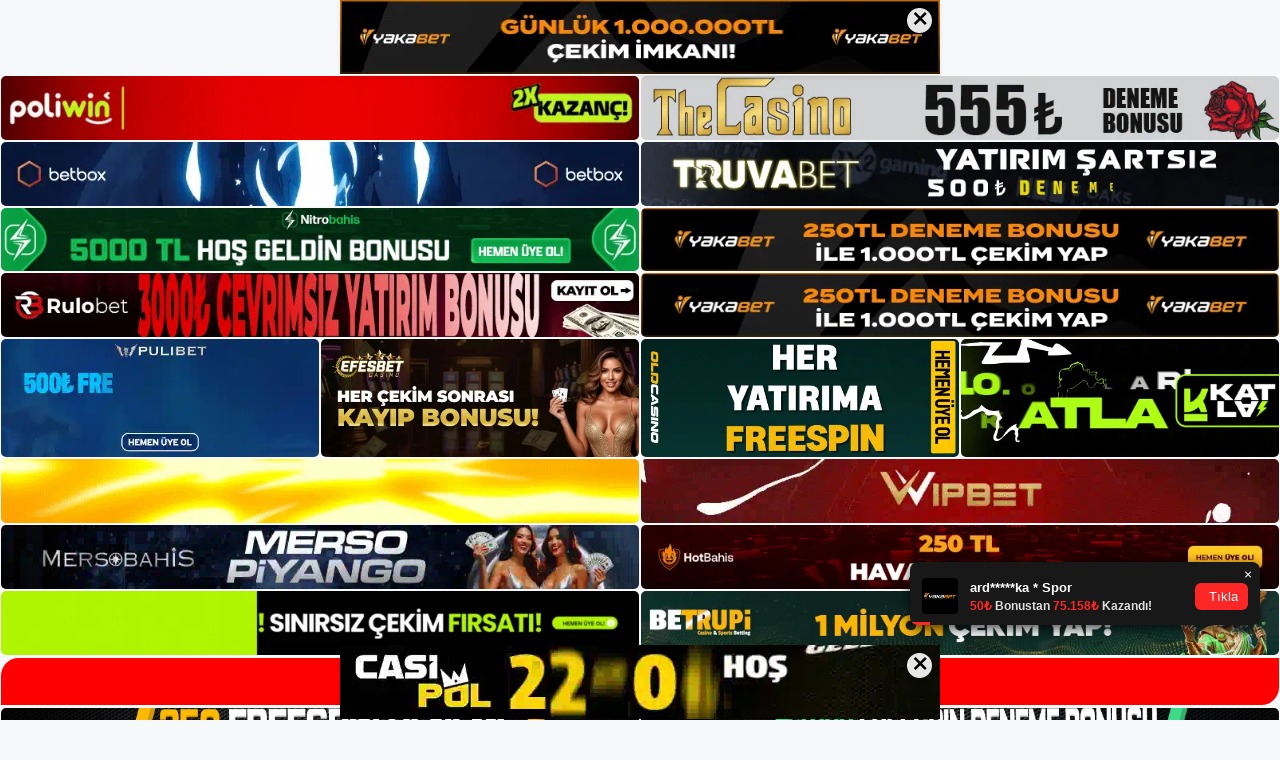

--- FILE ---
content_type: text/html; charset=UTF-8
request_url: https://betzulagirisi.com/tag/betzula-oyunlari/
body_size: 19000
content:
<!DOCTYPE html>
<html lang="tr">
<head>
<meta name="google-site-verification" content="Z4ZATU9JPzSBuvnTBuvQILNPky_SZOw_vNBeLhJlC9E" />
	<meta charset="UTF-8">
	<meta name='robots' content='index, follow, max-image-preview:large, max-snippet:-1, max-video-preview:-1' />
<meta name="generator" content="Bu sitenin AMP ve CDN (İç Link) kurulumu NGY tarafından yapılmıştır."/><meta name="viewport" content="width=device-width, initial-scale=1">
	<!-- This site is optimized with the Yoast SEO plugin v26.8 - https://yoast.com/product/yoast-seo-wordpress/ -->
	<title>betzula oyunları - Betzula Giriş Adresi</title>
	<link rel="canonical" href="https://betzulagirisi.com/tag/betzula-oyunlari/" />
	<meta property="og:locale" content="tr_TR" />
	<meta property="og:type" content="article" />
	<meta property="og:title" content="betzula oyunları - Betzula Giriş Adresi" />
	<meta property="og:url" content="https://betzulagirisi.com/tag/betzula-oyunlari/" />
	<meta property="og:site_name" content="Betzula Giriş Adresi" />
	<meta name="twitter:card" content="summary_large_image" />
	<script type="application/ld+json" class="yoast-schema-graph">{"@context":"https://schema.org","@graph":[{"@type":"CollectionPage","@id":"https://betzulagirisi.com/tag/betzula-oyunlari/","url":"https://betzulagirisi.com/tag/betzula-oyunlari/","name":"betzula oyunları - Betzula Giriş Adresi","isPartOf":{"@id":"https://betzulagirisi.com/#website"},"primaryImageOfPage":{"@id":"https://betzulagirisi.com/tag/betzula-oyunlari/#primaryimage"},"image":{"@id":"https://betzulagirisi.com/tag/betzula-oyunlari/#primaryimage"},"thumbnailUrl":"https://betzulagirisi.com/wp-content/uploads/2024/01/betzula-oyunlari.jpg","breadcrumb":{"@id":"https://betzulagirisi.com/tag/betzula-oyunlari/#breadcrumb"},"inLanguage":"tr"},{"@type":"ImageObject","inLanguage":"tr","@id":"https://betzulagirisi.com/tag/betzula-oyunlari/#primaryimage","url":"https://betzulagirisi.com/wp-content/uploads/2024/01/betzula-oyunlari.jpg","contentUrl":"https://betzulagirisi.com/wp-content/uploads/2024/01/betzula-oyunlari.jpg","width":1920,"height":1080,"caption":"Bu nedenle hem mobil hem de masaüstü kullanıcılar oyun oynarken herhangi bir gecikme veya takılma yaşamayacaktır"},{"@type":"BreadcrumbList","@id":"https://betzulagirisi.com/tag/betzula-oyunlari/#breadcrumb","itemListElement":[{"@type":"ListItem","position":1,"name":"Anasayfa","item":"https://betzulagirisi.com/"},{"@type":"ListItem","position":2,"name":"betzula oyunları"}]},{"@type":"WebSite","@id":"https://betzulagirisi.com/#website","url":"https://betzulagirisi.com/","name":"Betzula Giriş Adresi","description":"Betzula Giriş Adresi Bilgileri","publisher":{"@id":"https://betzulagirisi.com/#/schema/person/53ff4606f17f2a8d2005173ee9030291"},"potentialAction":[{"@type":"SearchAction","target":{"@type":"EntryPoint","urlTemplate":"https://betzulagirisi.com/?s={search_term_string}"},"query-input":{"@type":"PropertyValueSpecification","valueRequired":true,"valueName":"search_term_string"}}],"inLanguage":"tr"},{"@type":["Person","Organization"],"@id":"https://betzulagirisi.com/#/schema/person/53ff4606f17f2a8d2005173ee9030291","name":"betzula","image":{"@type":"ImageObject","inLanguage":"tr","@id":"https://betzulagirisi.com/#/schema/person/image/","url":"https://secure.gravatar.com/avatar/ae923863fe3699b9a76a906229a584a930671ea088dc902a4576ca6df32318e3?s=96&d=mm&r=g","contentUrl":"https://secure.gravatar.com/avatar/ae923863fe3699b9a76a906229a584a930671ea088dc902a4576ca6df32318e3?s=96&d=mm&r=g","caption":"betzula"},"logo":{"@id":"https://betzulagirisi.com/#/schema/person/image/"}}]}</script>
	<!-- / Yoast SEO plugin. -->


<link rel="alternate" type="application/rss+xml" title="Betzula Giriş Adresi &raquo; akışı" href="https://betzulagirisi.com/feed/" />
<link rel="alternate" type="application/rss+xml" title="Betzula Giriş Adresi &raquo; yorum akışı" href="https://betzulagirisi.com/comments/feed/" />
<link rel="alternate" type="application/rss+xml" title="Betzula Giriş Adresi &raquo; betzula oyunları etiket akışı" href="https://betzulagirisi.com/tag/betzula-oyunlari/feed/" />
<style id='wp-img-auto-sizes-contain-inline-css'>
img:is([sizes=auto i],[sizes^="auto," i]){contain-intrinsic-size:3000px 1500px}
/*# sourceURL=wp-img-auto-sizes-contain-inline-css */
</style>
<style id='wp-emoji-styles-inline-css'>

	img.wp-smiley, img.emoji {
		display: inline !important;
		border: none !important;
		box-shadow: none !important;
		height: 1em !important;
		width: 1em !important;
		margin: 0 0.07em !important;
		vertical-align: -0.1em !important;
		background: none !important;
		padding: 0 !important;
	}
/*# sourceURL=wp-emoji-styles-inline-css */
</style>
<style id='wp-block-library-inline-css'>
:root{--wp-block-synced-color:#7a00df;--wp-block-synced-color--rgb:122,0,223;--wp-bound-block-color:var(--wp-block-synced-color);--wp-editor-canvas-background:#ddd;--wp-admin-theme-color:#007cba;--wp-admin-theme-color--rgb:0,124,186;--wp-admin-theme-color-darker-10:#006ba1;--wp-admin-theme-color-darker-10--rgb:0,107,160.5;--wp-admin-theme-color-darker-20:#005a87;--wp-admin-theme-color-darker-20--rgb:0,90,135;--wp-admin-border-width-focus:2px}@media (min-resolution:192dpi){:root{--wp-admin-border-width-focus:1.5px}}.wp-element-button{cursor:pointer}:root .has-very-light-gray-background-color{background-color:#eee}:root .has-very-dark-gray-background-color{background-color:#313131}:root .has-very-light-gray-color{color:#eee}:root .has-very-dark-gray-color{color:#313131}:root .has-vivid-green-cyan-to-vivid-cyan-blue-gradient-background{background:linear-gradient(135deg,#00d084,#0693e3)}:root .has-purple-crush-gradient-background{background:linear-gradient(135deg,#34e2e4,#4721fb 50%,#ab1dfe)}:root .has-hazy-dawn-gradient-background{background:linear-gradient(135deg,#faaca8,#dad0ec)}:root .has-subdued-olive-gradient-background{background:linear-gradient(135deg,#fafae1,#67a671)}:root .has-atomic-cream-gradient-background{background:linear-gradient(135deg,#fdd79a,#004a59)}:root .has-nightshade-gradient-background{background:linear-gradient(135deg,#330968,#31cdcf)}:root .has-midnight-gradient-background{background:linear-gradient(135deg,#020381,#2874fc)}:root{--wp--preset--font-size--normal:16px;--wp--preset--font-size--huge:42px}.has-regular-font-size{font-size:1em}.has-larger-font-size{font-size:2.625em}.has-normal-font-size{font-size:var(--wp--preset--font-size--normal)}.has-huge-font-size{font-size:var(--wp--preset--font-size--huge)}.has-text-align-center{text-align:center}.has-text-align-left{text-align:left}.has-text-align-right{text-align:right}.has-fit-text{white-space:nowrap!important}#end-resizable-editor-section{display:none}.aligncenter{clear:both}.items-justified-left{justify-content:flex-start}.items-justified-center{justify-content:center}.items-justified-right{justify-content:flex-end}.items-justified-space-between{justify-content:space-between}.screen-reader-text{border:0;clip-path:inset(50%);height:1px;margin:-1px;overflow:hidden;padding:0;position:absolute;width:1px;word-wrap:normal!important}.screen-reader-text:focus{background-color:#ddd;clip-path:none;color:#444;display:block;font-size:1em;height:auto;left:5px;line-height:normal;padding:15px 23px 14px;text-decoration:none;top:5px;width:auto;z-index:100000}html :where(.has-border-color){border-style:solid}html :where([style*=border-top-color]){border-top-style:solid}html :where([style*=border-right-color]){border-right-style:solid}html :where([style*=border-bottom-color]){border-bottom-style:solid}html :where([style*=border-left-color]){border-left-style:solid}html :where([style*=border-width]){border-style:solid}html :where([style*=border-top-width]){border-top-style:solid}html :where([style*=border-right-width]){border-right-style:solid}html :where([style*=border-bottom-width]){border-bottom-style:solid}html :where([style*=border-left-width]){border-left-style:solid}html :where(img[class*=wp-image-]){height:auto;max-width:100%}:where(figure){margin:0 0 1em}html :where(.is-position-sticky){--wp-admin--admin-bar--position-offset:var(--wp-admin--admin-bar--height,0px)}@media screen and (max-width:600px){html :where(.is-position-sticky){--wp-admin--admin-bar--position-offset:0px}}

/*# sourceURL=wp-block-library-inline-css */
</style><style id='wp-block-archives-inline-css'>
.wp-block-archives{box-sizing:border-box}.wp-block-archives-dropdown label{display:block}
/*# sourceURL=https://betzulagirisi.com/wp-includes/blocks/archives/style.min.css */
</style>
<style id='wp-block-categories-inline-css'>
.wp-block-categories{box-sizing:border-box}.wp-block-categories.alignleft{margin-right:2em}.wp-block-categories.alignright{margin-left:2em}.wp-block-categories.wp-block-categories-dropdown.aligncenter{text-align:center}.wp-block-categories .wp-block-categories__label{display:block;width:100%}
/*# sourceURL=https://betzulagirisi.com/wp-includes/blocks/categories/style.min.css */
</style>
<style id='wp-block-heading-inline-css'>
h1:where(.wp-block-heading).has-background,h2:where(.wp-block-heading).has-background,h3:where(.wp-block-heading).has-background,h4:where(.wp-block-heading).has-background,h5:where(.wp-block-heading).has-background,h6:where(.wp-block-heading).has-background{padding:1.25em 2.375em}h1.has-text-align-left[style*=writing-mode]:where([style*=vertical-lr]),h1.has-text-align-right[style*=writing-mode]:where([style*=vertical-rl]),h2.has-text-align-left[style*=writing-mode]:where([style*=vertical-lr]),h2.has-text-align-right[style*=writing-mode]:where([style*=vertical-rl]),h3.has-text-align-left[style*=writing-mode]:where([style*=vertical-lr]),h3.has-text-align-right[style*=writing-mode]:where([style*=vertical-rl]),h4.has-text-align-left[style*=writing-mode]:where([style*=vertical-lr]),h4.has-text-align-right[style*=writing-mode]:where([style*=vertical-rl]),h5.has-text-align-left[style*=writing-mode]:where([style*=vertical-lr]),h5.has-text-align-right[style*=writing-mode]:where([style*=vertical-rl]),h6.has-text-align-left[style*=writing-mode]:where([style*=vertical-lr]),h6.has-text-align-right[style*=writing-mode]:where([style*=vertical-rl]){rotate:180deg}
/*# sourceURL=https://betzulagirisi.com/wp-includes/blocks/heading/style.min.css */
</style>
<style id='wp-block-latest-posts-inline-css'>
.wp-block-latest-posts{box-sizing:border-box}.wp-block-latest-posts.alignleft{margin-right:2em}.wp-block-latest-posts.alignright{margin-left:2em}.wp-block-latest-posts.wp-block-latest-posts__list{list-style:none}.wp-block-latest-posts.wp-block-latest-posts__list li{clear:both;overflow-wrap:break-word}.wp-block-latest-posts.is-grid{display:flex;flex-wrap:wrap}.wp-block-latest-posts.is-grid li{margin:0 1.25em 1.25em 0;width:100%}@media (min-width:600px){.wp-block-latest-posts.columns-2 li{width:calc(50% - .625em)}.wp-block-latest-posts.columns-2 li:nth-child(2n){margin-right:0}.wp-block-latest-posts.columns-3 li{width:calc(33.33333% - .83333em)}.wp-block-latest-posts.columns-3 li:nth-child(3n){margin-right:0}.wp-block-latest-posts.columns-4 li{width:calc(25% - .9375em)}.wp-block-latest-posts.columns-4 li:nth-child(4n){margin-right:0}.wp-block-latest-posts.columns-5 li{width:calc(20% - 1em)}.wp-block-latest-posts.columns-5 li:nth-child(5n){margin-right:0}.wp-block-latest-posts.columns-6 li{width:calc(16.66667% - 1.04167em)}.wp-block-latest-posts.columns-6 li:nth-child(6n){margin-right:0}}:root :where(.wp-block-latest-posts.is-grid){padding:0}:root :where(.wp-block-latest-posts.wp-block-latest-posts__list){padding-left:0}.wp-block-latest-posts__post-author,.wp-block-latest-posts__post-date{display:block;font-size:.8125em}.wp-block-latest-posts__post-excerpt,.wp-block-latest-posts__post-full-content{margin-bottom:1em;margin-top:.5em}.wp-block-latest-posts__featured-image a{display:inline-block}.wp-block-latest-posts__featured-image img{height:auto;max-width:100%;width:auto}.wp-block-latest-posts__featured-image.alignleft{float:left;margin-right:1em}.wp-block-latest-posts__featured-image.alignright{float:right;margin-left:1em}.wp-block-latest-posts__featured-image.aligncenter{margin-bottom:1em;text-align:center}
/*# sourceURL=https://betzulagirisi.com/wp-includes/blocks/latest-posts/style.min.css */
</style>
<style id='wp-block-tag-cloud-inline-css'>
.wp-block-tag-cloud{box-sizing:border-box}.wp-block-tag-cloud.aligncenter{justify-content:center;text-align:center}.wp-block-tag-cloud a{display:inline-block;margin-right:5px}.wp-block-tag-cloud span{display:inline-block;margin-left:5px;text-decoration:none}:root :where(.wp-block-tag-cloud.is-style-outline){display:flex;flex-wrap:wrap;gap:1ch}:root :where(.wp-block-tag-cloud.is-style-outline a){border:1px solid;font-size:unset!important;margin-right:0;padding:1ch 2ch;text-decoration:none!important}
/*# sourceURL=https://betzulagirisi.com/wp-includes/blocks/tag-cloud/style.min.css */
</style>
<style id='wp-block-group-inline-css'>
.wp-block-group{box-sizing:border-box}:where(.wp-block-group.wp-block-group-is-layout-constrained){position:relative}
/*# sourceURL=https://betzulagirisi.com/wp-includes/blocks/group/style.min.css */
</style>
<style id='global-styles-inline-css'>
:root{--wp--preset--aspect-ratio--square: 1;--wp--preset--aspect-ratio--4-3: 4/3;--wp--preset--aspect-ratio--3-4: 3/4;--wp--preset--aspect-ratio--3-2: 3/2;--wp--preset--aspect-ratio--2-3: 2/3;--wp--preset--aspect-ratio--16-9: 16/9;--wp--preset--aspect-ratio--9-16: 9/16;--wp--preset--color--black: #000000;--wp--preset--color--cyan-bluish-gray: #abb8c3;--wp--preset--color--white: #ffffff;--wp--preset--color--pale-pink: #f78da7;--wp--preset--color--vivid-red: #cf2e2e;--wp--preset--color--luminous-vivid-orange: #ff6900;--wp--preset--color--luminous-vivid-amber: #fcb900;--wp--preset--color--light-green-cyan: #7bdcb5;--wp--preset--color--vivid-green-cyan: #00d084;--wp--preset--color--pale-cyan-blue: #8ed1fc;--wp--preset--color--vivid-cyan-blue: #0693e3;--wp--preset--color--vivid-purple: #9b51e0;--wp--preset--color--contrast: var(--contrast);--wp--preset--color--contrast-2: var(--contrast-2);--wp--preset--color--contrast-3: var(--contrast-3);--wp--preset--color--base: var(--base);--wp--preset--color--base-2: var(--base-2);--wp--preset--color--base-3: var(--base-3);--wp--preset--color--accent: var(--accent);--wp--preset--gradient--vivid-cyan-blue-to-vivid-purple: linear-gradient(135deg,rgb(6,147,227) 0%,rgb(155,81,224) 100%);--wp--preset--gradient--light-green-cyan-to-vivid-green-cyan: linear-gradient(135deg,rgb(122,220,180) 0%,rgb(0,208,130) 100%);--wp--preset--gradient--luminous-vivid-amber-to-luminous-vivid-orange: linear-gradient(135deg,rgb(252,185,0) 0%,rgb(255,105,0) 100%);--wp--preset--gradient--luminous-vivid-orange-to-vivid-red: linear-gradient(135deg,rgb(255,105,0) 0%,rgb(207,46,46) 100%);--wp--preset--gradient--very-light-gray-to-cyan-bluish-gray: linear-gradient(135deg,rgb(238,238,238) 0%,rgb(169,184,195) 100%);--wp--preset--gradient--cool-to-warm-spectrum: linear-gradient(135deg,rgb(74,234,220) 0%,rgb(151,120,209) 20%,rgb(207,42,186) 40%,rgb(238,44,130) 60%,rgb(251,105,98) 80%,rgb(254,248,76) 100%);--wp--preset--gradient--blush-light-purple: linear-gradient(135deg,rgb(255,206,236) 0%,rgb(152,150,240) 100%);--wp--preset--gradient--blush-bordeaux: linear-gradient(135deg,rgb(254,205,165) 0%,rgb(254,45,45) 50%,rgb(107,0,62) 100%);--wp--preset--gradient--luminous-dusk: linear-gradient(135deg,rgb(255,203,112) 0%,rgb(199,81,192) 50%,rgb(65,88,208) 100%);--wp--preset--gradient--pale-ocean: linear-gradient(135deg,rgb(255,245,203) 0%,rgb(182,227,212) 50%,rgb(51,167,181) 100%);--wp--preset--gradient--electric-grass: linear-gradient(135deg,rgb(202,248,128) 0%,rgb(113,206,126) 100%);--wp--preset--gradient--midnight: linear-gradient(135deg,rgb(2,3,129) 0%,rgb(40,116,252) 100%);--wp--preset--font-size--small: 13px;--wp--preset--font-size--medium: 20px;--wp--preset--font-size--large: 36px;--wp--preset--font-size--x-large: 42px;--wp--preset--spacing--20: 0.44rem;--wp--preset--spacing--30: 0.67rem;--wp--preset--spacing--40: 1rem;--wp--preset--spacing--50: 1.5rem;--wp--preset--spacing--60: 2.25rem;--wp--preset--spacing--70: 3.38rem;--wp--preset--spacing--80: 5.06rem;--wp--preset--shadow--natural: 6px 6px 9px rgba(0, 0, 0, 0.2);--wp--preset--shadow--deep: 12px 12px 50px rgba(0, 0, 0, 0.4);--wp--preset--shadow--sharp: 6px 6px 0px rgba(0, 0, 0, 0.2);--wp--preset--shadow--outlined: 6px 6px 0px -3px rgb(255, 255, 255), 6px 6px rgb(0, 0, 0);--wp--preset--shadow--crisp: 6px 6px 0px rgb(0, 0, 0);}:where(.is-layout-flex){gap: 0.5em;}:where(.is-layout-grid){gap: 0.5em;}body .is-layout-flex{display: flex;}.is-layout-flex{flex-wrap: wrap;align-items: center;}.is-layout-flex > :is(*, div){margin: 0;}body .is-layout-grid{display: grid;}.is-layout-grid > :is(*, div){margin: 0;}:where(.wp-block-columns.is-layout-flex){gap: 2em;}:where(.wp-block-columns.is-layout-grid){gap: 2em;}:where(.wp-block-post-template.is-layout-flex){gap: 1.25em;}:where(.wp-block-post-template.is-layout-grid){gap: 1.25em;}.has-black-color{color: var(--wp--preset--color--black) !important;}.has-cyan-bluish-gray-color{color: var(--wp--preset--color--cyan-bluish-gray) !important;}.has-white-color{color: var(--wp--preset--color--white) !important;}.has-pale-pink-color{color: var(--wp--preset--color--pale-pink) !important;}.has-vivid-red-color{color: var(--wp--preset--color--vivid-red) !important;}.has-luminous-vivid-orange-color{color: var(--wp--preset--color--luminous-vivid-orange) !important;}.has-luminous-vivid-amber-color{color: var(--wp--preset--color--luminous-vivid-amber) !important;}.has-light-green-cyan-color{color: var(--wp--preset--color--light-green-cyan) !important;}.has-vivid-green-cyan-color{color: var(--wp--preset--color--vivid-green-cyan) !important;}.has-pale-cyan-blue-color{color: var(--wp--preset--color--pale-cyan-blue) !important;}.has-vivid-cyan-blue-color{color: var(--wp--preset--color--vivid-cyan-blue) !important;}.has-vivid-purple-color{color: var(--wp--preset--color--vivid-purple) !important;}.has-black-background-color{background-color: var(--wp--preset--color--black) !important;}.has-cyan-bluish-gray-background-color{background-color: var(--wp--preset--color--cyan-bluish-gray) !important;}.has-white-background-color{background-color: var(--wp--preset--color--white) !important;}.has-pale-pink-background-color{background-color: var(--wp--preset--color--pale-pink) !important;}.has-vivid-red-background-color{background-color: var(--wp--preset--color--vivid-red) !important;}.has-luminous-vivid-orange-background-color{background-color: var(--wp--preset--color--luminous-vivid-orange) !important;}.has-luminous-vivid-amber-background-color{background-color: var(--wp--preset--color--luminous-vivid-amber) !important;}.has-light-green-cyan-background-color{background-color: var(--wp--preset--color--light-green-cyan) !important;}.has-vivid-green-cyan-background-color{background-color: var(--wp--preset--color--vivid-green-cyan) !important;}.has-pale-cyan-blue-background-color{background-color: var(--wp--preset--color--pale-cyan-blue) !important;}.has-vivid-cyan-blue-background-color{background-color: var(--wp--preset--color--vivid-cyan-blue) !important;}.has-vivid-purple-background-color{background-color: var(--wp--preset--color--vivid-purple) !important;}.has-black-border-color{border-color: var(--wp--preset--color--black) !important;}.has-cyan-bluish-gray-border-color{border-color: var(--wp--preset--color--cyan-bluish-gray) !important;}.has-white-border-color{border-color: var(--wp--preset--color--white) !important;}.has-pale-pink-border-color{border-color: var(--wp--preset--color--pale-pink) !important;}.has-vivid-red-border-color{border-color: var(--wp--preset--color--vivid-red) !important;}.has-luminous-vivid-orange-border-color{border-color: var(--wp--preset--color--luminous-vivid-orange) !important;}.has-luminous-vivid-amber-border-color{border-color: var(--wp--preset--color--luminous-vivid-amber) !important;}.has-light-green-cyan-border-color{border-color: var(--wp--preset--color--light-green-cyan) !important;}.has-vivid-green-cyan-border-color{border-color: var(--wp--preset--color--vivid-green-cyan) !important;}.has-pale-cyan-blue-border-color{border-color: var(--wp--preset--color--pale-cyan-blue) !important;}.has-vivid-cyan-blue-border-color{border-color: var(--wp--preset--color--vivid-cyan-blue) !important;}.has-vivid-purple-border-color{border-color: var(--wp--preset--color--vivid-purple) !important;}.has-vivid-cyan-blue-to-vivid-purple-gradient-background{background: var(--wp--preset--gradient--vivid-cyan-blue-to-vivid-purple) !important;}.has-light-green-cyan-to-vivid-green-cyan-gradient-background{background: var(--wp--preset--gradient--light-green-cyan-to-vivid-green-cyan) !important;}.has-luminous-vivid-amber-to-luminous-vivid-orange-gradient-background{background: var(--wp--preset--gradient--luminous-vivid-amber-to-luminous-vivid-orange) !important;}.has-luminous-vivid-orange-to-vivid-red-gradient-background{background: var(--wp--preset--gradient--luminous-vivid-orange-to-vivid-red) !important;}.has-very-light-gray-to-cyan-bluish-gray-gradient-background{background: var(--wp--preset--gradient--very-light-gray-to-cyan-bluish-gray) !important;}.has-cool-to-warm-spectrum-gradient-background{background: var(--wp--preset--gradient--cool-to-warm-spectrum) !important;}.has-blush-light-purple-gradient-background{background: var(--wp--preset--gradient--blush-light-purple) !important;}.has-blush-bordeaux-gradient-background{background: var(--wp--preset--gradient--blush-bordeaux) !important;}.has-luminous-dusk-gradient-background{background: var(--wp--preset--gradient--luminous-dusk) !important;}.has-pale-ocean-gradient-background{background: var(--wp--preset--gradient--pale-ocean) !important;}.has-electric-grass-gradient-background{background: var(--wp--preset--gradient--electric-grass) !important;}.has-midnight-gradient-background{background: var(--wp--preset--gradient--midnight) !important;}.has-small-font-size{font-size: var(--wp--preset--font-size--small) !important;}.has-medium-font-size{font-size: var(--wp--preset--font-size--medium) !important;}.has-large-font-size{font-size: var(--wp--preset--font-size--large) !important;}.has-x-large-font-size{font-size: var(--wp--preset--font-size--x-large) !important;}
/*# sourceURL=global-styles-inline-css */
</style>

<style id='classic-theme-styles-inline-css'>
/*! This file is auto-generated */
.wp-block-button__link{color:#fff;background-color:#32373c;border-radius:9999px;box-shadow:none;text-decoration:none;padding:calc(.667em + 2px) calc(1.333em + 2px);font-size:1.125em}.wp-block-file__button{background:#32373c;color:#fff;text-decoration:none}
/*# sourceURL=/wp-includes/css/classic-themes.min.css */
</style>
<link rel='stylesheet' id='generate-style-css' href='https://betzulagirisi.com/wp-content/themes/generatepress/assets/css/main.min.css?ver=3.1.3' media='all' />
<style id='generate-style-inline-css'>
body{background-color:var(--base-2);color:var(--contrast);}a{color:var(--accent);}a{text-decoration:underline;}.entry-title a, .site-branding a, a.button, .wp-block-button__link, .main-navigation a{text-decoration:none;}a:hover, a:focus, a:active{color:var(--contrast);}.wp-block-group__inner-container{max-width:1200px;margin-left:auto;margin-right:auto;}:root{--contrast:#222222;--contrast-2:#575760;--contrast-3:#b2b2be;--base:#f0f0f0;--base-2:#f7f8f9;--base-3:#ffffff;--accent:#1e73be;}.has-contrast-color{color:#222222;}.has-contrast-background-color{background-color:#222222;}.has-contrast-2-color{color:#575760;}.has-contrast-2-background-color{background-color:#575760;}.has-contrast-3-color{color:#b2b2be;}.has-contrast-3-background-color{background-color:#b2b2be;}.has-base-color{color:#f0f0f0;}.has-base-background-color{background-color:#f0f0f0;}.has-base-2-color{color:#f7f8f9;}.has-base-2-background-color{background-color:#f7f8f9;}.has-base-3-color{color:#ffffff;}.has-base-3-background-color{background-color:#ffffff;}.has-accent-color{color:#1e73be;}.has-accent-background-color{background-color:#1e73be;}.top-bar{background-color:#636363;color:#ffffff;}.top-bar a{color:#ffffff;}.top-bar a:hover{color:#303030;}.site-header{background-color:var(--base-3);}.main-title a,.main-title a:hover{color:var(--contrast);}.site-description{color:var(--contrast-2);}.mobile-menu-control-wrapper .menu-toggle,.mobile-menu-control-wrapper .menu-toggle:hover,.mobile-menu-control-wrapper .menu-toggle:focus,.has-inline-mobile-toggle #site-navigation.toggled{background-color:rgba(0, 0, 0, 0.02);}.main-navigation,.main-navigation ul ul{background-color:var(--base-3);}.main-navigation .main-nav ul li a, .main-navigation .menu-toggle, .main-navigation .menu-bar-items{color:var(--contrast);}.main-navigation .main-nav ul li:not([class*="current-menu-"]):hover > a, .main-navigation .main-nav ul li:not([class*="current-menu-"]):focus > a, .main-navigation .main-nav ul li.sfHover:not([class*="current-menu-"]) > a, .main-navigation .menu-bar-item:hover > a, .main-navigation .menu-bar-item.sfHover > a{color:var(--accent);}button.menu-toggle:hover,button.menu-toggle:focus{color:var(--contrast);}.main-navigation .main-nav ul li[class*="current-menu-"] > a{color:var(--accent);}.navigation-search input[type="search"],.navigation-search input[type="search"]:active, .navigation-search input[type="search"]:focus, .main-navigation .main-nav ul li.search-item.active > a, .main-navigation .menu-bar-items .search-item.active > a{color:var(--accent);}.main-navigation ul ul{background-color:var(--base);}.separate-containers .inside-article, .separate-containers .comments-area, .separate-containers .page-header, .one-container .container, .separate-containers .paging-navigation, .inside-page-header{background-color:var(--base-3);}.entry-title a{color:var(--contrast);}.entry-title a:hover{color:var(--contrast-2);}.entry-meta{color:var(--contrast-2);}.sidebar .widget{background-color:var(--base-3);}.footer-widgets{background-color:var(--base-3);}.site-info{background-color:var(--base-3);}input[type="text"],input[type="email"],input[type="url"],input[type="password"],input[type="search"],input[type="tel"],input[type="number"],textarea,select{color:var(--contrast);background-color:var(--base-2);border-color:var(--base);}input[type="text"]:focus,input[type="email"]:focus,input[type="url"]:focus,input[type="password"]:focus,input[type="search"]:focus,input[type="tel"]:focus,input[type="number"]:focus,textarea:focus,select:focus{color:var(--contrast);background-color:var(--base-2);border-color:var(--contrast-3);}button,html input[type="button"],input[type="reset"],input[type="submit"],a.button,a.wp-block-button__link:not(.has-background){color:#ffffff;background-color:#55555e;}button:hover,html input[type="button"]:hover,input[type="reset"]:hover,input[type="submit"]:hover,a.button:hover,button:focus,html input[type="button"]:focus,input[type="reset"]:focus,input[type="submit"]:focus,a.button:focus,a.wp-block-button__link:not(.has-background):active,a.wp-block-button__link:not(.has-background):focus,a.wp-block-button__link:not(.has-background):hover{color:#ffffff;background-color:#3f4047;}a.generate-back-to-top{background-color:rgba( 0,0,0,0.4 );color:#ffffff;}a.generate-back-to-top:hover,a.generate-back-to-top:focus{background-color:rgba( 0,0,0,0.6 );color:#ffffff;}@media (max-width:768px){.main-navigation .menu-bar-item:hover > a, .main-navigation .menu-bar-item.sfHover > a{background:none;color:var(--contrast);}}.nav-below-header .main-navigation .inside-navigation.grid-container, .nav-above-header .main-navigation .inside-navigation.grid-container{padding:0px 20px 0px 20px;}.site-main .wp-block-group__inner-container{padding:40px;}.separate-containers .paging-navigation{padding-top:20px;padding-bottom:20px;}.entry-content .alignwide, body:not(.no-sidebar) .entry-content .alignfull{margin-left:-40px;width:calc(100% + 80px);max-width:calc(100% + 80px);}.rtl .menu-item-has-children .dropdown-menu-toggle{padding-left:20px;}.rtl .main-navigation .main-nav ul li.menu-item-has-children > a{padding-right:20px;}@media (max-width:768px){.separate-containers .inside-article, .separate-containers .comments-area, .separate-containers .page-header, .separate-containers .paging-navigation, .one-container .site-content, .inside-page-header{padding:30px;}.site-main .wp-block-group__inner-container{padding:30px;}.inside-top-bar{padding-right:30px;padding-left:30px;}.inside-header{padding-right:30px;padding-left:30px;}.widget-area .widget{padding-top:30px;padding-right:30px;padding-bottom:30px;padding-left:30px;}.footer-widgets-container{padding-top:30px;padding-right:30px;padding-bottom:30px;padding-left:30px;}.inside-site-info{padding-right:30px;padding-left:30px;}.entry-content .alignwide, body:not(.no-sidebar) .entry-content .alignfull{margin-left:-30px;width:calc(100% + 60px);max-width:calc(100% + 60px);}.one-container .site-main .paging-navigation{margin-bottom:20px;}}/* End cached CSS */.is-right-sidebar{width:30%;}.is-left-sidebar{width:30%;}.site-content .content-area{width:70%;}@media (max-width:768px){.main-navigation .menu-toggle,.sidebar-nav-mobile:not(#sticky-placeholder){display:block;}.main-navigation ul,.gen-sidebar-nav,.main-navigation:not(.slideout-navigation):not(.toggled) .main-nav > ul,.has-inline-mobile-toggle #site-navigation .inside-navigation > *:not(.navigation-search):not(.main-nav){display:none;}.nav-align-right .inside-navigation,.nav-align-center .inside-navigation{justify-content:space-between;}.has-inline-mobile-toggle .mobile-menu-control-wrapper{display:flex;flex-wrap:wrap;}.has-inline-mobile-toggle .inside-header{flex-direction:row;text-align:left;flex-wrap:wrap;}.has-inline-mobile-toggle .header-widget,.has-inline-mobile-toggle #site-navigation{flex-basis:100%;}.nav-float-left .has-inline-mobile-toggle #site-navigation{order:10;}}
/*# sourceURL=generate-style-inline-css */
</style>
<link rel="https://api.w.org/" href="https://betzulagirisi.com/wp-json/" /><link rel="alternate" title="JSON" type="application/json" href="https://betzulagirisi.com/wp-json/wp/v2/tags/1127" /><link rel="EditURI" type="application/rsd+xml" title="RSD" href="https://betzulagirisi.com/xmlrpc.php?rsd" />
<meta name="generator" content="WordPress 6.9" />
<link rel="amphtml" href="https://betzulagirisicom.seolavras.com/tag/betzula-oyunlari/amp/">	<head>

    <meta charset="UTF-8">
    <meta name="viewport"
          content="width=device-width, user-scalable=no, initial-scale=1.0, maximum-scale=1.0, minimum-scale=1.0">
    <meta http-equiv="X-UA-Compatible" content="ie=edge">
    </head>



<style>

    .footer iframe{
        position:fixed;
        bottom:0;
        z-index:9999;
          
      }
      
  .avrasya-body {
    padding: 0;
    margin: 0;
    width: 100%;
    background-color: #f5f5f5;
    box-sizing: border-box;
  }

  .avrasya-footer-notifi iframe {
    position: fixed;
    bottom: 0;
    z-index: 9999999;
  }

  .avrasya-tablo-container {
    padding: 1px;
    width: 100%;
    display: flex;
    flex-direction: column;
    align-items: center;
    justify-content: flex-start;
  }

  .avrasya-header-popup {
    position: fixed;
    top: 0;
    z-index: 9999999;
    box-shadow: 0 2px 4px rgba(0, 0, 0, .1);
  }

  .avrasya-header-popup-content {
    margin: 0 auto;
  }

  .avrasya-header-popup-content img {
    width: 100%;
    object-fit: contain;
  }

  .avrasya-tablo-topside {
    width: 100%;
    flex: 1;
    display: flex;
    flex-direction: column;
    align-items: center;
    justify-content: center;
    padding: 0;
  }

  .avrasya-avrasya-tablo-topcard-continer,
  .avrasya-avrasya-tablo-card-continer,
  .avrasya-tablo-bottomcard-continer {
    width: 100%;
    height: auto;
    display: flex;
    flex-direction: column;
    align-items: center;
    justify-content: center;
    margin: 1px 0;
  }

  .avrasya-tablo-topcard,
  .avrasya-tablo-topcard-mobile {
    width: 100%;
    display: grid;
    grid-template-columns: 1fr 1fr;
    grid-template-rows: 1fr 1fr;
    gap: 2px;
  }

  .avrasya-tablo-topcard-mobile {
    display: none;
  }

  .avrasya-tablo-card,
  .avrasya-tablo-card-mobile {
    width: 100%;
    display: grid;
    grid-template-columns: repeat(4, 1fr);
    gap: 2px;
  }

  .avrasya-tablo-card-mobile {
    display: none;
  }

  .avrasya-tablo-bottomcard,
  .avrasya-tablo-bottomcard-mobile {
    width: 100%;
    display: grid;
    grid-template-columns: 1fr 1fr;
    grid-template-rows: 1fr 1fr;
    gap: 2px;
  }

  .avrasya-tablo-bottomcard-mobile {
    display: none;
  }

  .avrasya-tablo-topcard a,
  .avrasya-tablo-topcard-mobile a,
  .avrasya-tablo-card a,
  .avrasya-tablo-card-mobile a,
  .avrasya-tablo-bottomcard a,
  .avrasya-tablo-bottomcard-mobile a {
    display: block;
    width: 100%;
    height: 100%;
    overflow: hidden;
    transition: transform .3s ease;
    background-color: #fff;
  }

  .avrasya-tablo-topcard a img,
  .avrasya-tablo-topcard-mobile a img,
  .avrasya-tablo-card a img,
  .avrasya-tablo-card-mobile a img,
  .avrasya-tablo-bottomcard a img,
  .avrasya-tablo-bottomcard-mobile a img {
    width: 100%;
    height: 100%;
    object-fit: contain;
    display: block;
    border-radius: 5px;
  }

  .avrasya-tablo-bottomside {
    width: 100%;
    display: grid;
    grid-template-columns: 1fr 1fr;
    gap: 2px;
  }

  .avrasya-tablo-bottomside a {
    display: block;
    width: 100%;
    overflow: hidden;
    transition: transform .3s ease;
    background-color: #fff;
  }

  .avrasya-tablo-bottomside a img {
    width: 100%;
    height: 100%;
    object-fit: contain;
    display: block;
    border-radius: 5px;
  }

  .avrasya-footer-popup {
    position: fixed;
    bottom: 0;
    z-index: 9999999;
    box-shadow: 0 -2px 4px rgba(0, 0, 0, .1);
    margin-top: auto;
  }

  .avrasya-footer-popup-content {
    margin: 0 auto;
    padding: 0;
  }

  .avrasya-footer-popup-content img {
    width: 100%;
    object-fit: contain;
  }

  .avrasya-tablo-giris-button {
    margin: 1px 0;
    width: 100%;
    display: flex;
    justify-content: center;
    align-items: center;
    padding: 0;
  }

  .avrasya-footer-popup-content-left {
    margin-bottom: -6px;
  }

  .avrasya-header-popup-content-left {
    margin-bottom: -6px;
  }

  .avrasya-tablo-giris-button a.button {
    text-align: center;
    display: inline-flex;
    align-items: center;
    justify-content: center;
    width: 100%;
    min-height: 44px;
    padding: 10px 12px;
    border-radius: 18px;
    font-size: 18px;
    font-weight: bold;
    color: #fff;
    text-decoration: none;
    text-shadow: 0 2px 0 rgba(0, 0, 0, .4);
    background: #ff0000 !important;
    margin: 1px 0px;

    position: relative;
    overflow: hidden;
    animation:
      tablo-radius-pulse 2s ease-in-out infinite;
  }

  @keyframes tablo-radius-pulse {
    0% {
      border-radius: 18px 0px 18px 0px;
    }

    25% {
      border-radius: 0px 18px 0px 18px;
    }

    50% {
      border-radius: 18px 0px 18px 0px;
    }

    75% {
      border-radius: 0px 18px 0px 18px;
    }

    100% {
      border-radius: 18px 0px 18px 0px;
    }
  }



  #close-top:checked~.avrasya-header-popup {
    display: none;
  }

  #close-bottom:checked~.avrasya-footer-popup {
    display: none;
  }

  .avrasya-tablo-banner-wrapper {
    position: relative;
  }

  .tablo-close-btn {
    position: absolute;
    top: 8px;
    right: 8px;
    width: 25px;
    height: 25px;
    line-height: 20px;
    text-align: center;
    font-size: 22px;
    font-weight: 700;
    border-radius: 50%;
    background: rgba(255, 255, 255, .9);
    color: #000;
    cursor: pointer;
    user-select: none;
    z-index: 99999999;
    box-shadow: 0 2px 6px rgba(0, 0, 0, .2);
  }

  .tablo-close-btn:hover,
  .tablo-close-btn:focus {
    outline: 2px solid rgba(255, 255, 255, .7);
  }

  .avrasya-tablo-bottomside-container {
    width: 100%;
    margin: 1px 0;
  }

  .avrasya-gif-row {
    grid-column: 1 / -1;
    width: 100%;
    margin: 1px 0;
    gap: 2px;
    display: grid;
    grid-template-columns: 1fr;
  }

  .avrasya-gif-row-mobile {
    display: none;
  }

  .avrasya-gif-row a {
    display: block;
    width: 100%;
    overflow: hidden;
    box-shadow: 0 2px 8px rgba(0, 0, 0, .1);
    transition: transform .3s ease;
    background-color: #fff;
  }

  .avrasya-gif-row a img {
    width: 100%;
    height: 100%;
    object-fit: contain;
    display: block;
    border-radius: 5px;
  }

  #close-top:checked~.avrasya-header-popup {
    display: none;
  }

  #close-top:checked~.header-spacer {
    display: none;
  }

  @media (min-width:600px) {

    .header-spacer {
      padding-bottom: 74px;
    }
  }

  @media (max-width: 1200px) {
    .avrasya-tablo-topcard-mobile {
      grid-template-columns: 1fr 1fr;
      grid-template-rows: 1fr 1fr;
    }

    .avrasya-tablo-card-mobile {
      grid-template-columns: repeat(4, 1fr);
    }

    .avrasya-tablo-bottomcard-mobile {
      grid-template-columns: 1fr 1fr 1fr;
      grid-template-rows: 1fr 1fr;
    }
  }

  @media (max-width: 900px) {
    .avrasya-gif-row {
      display: none;
    }

    .avrasya-gif-row-mobile {
      display: grid;
    }

    .avrasya-tablo-topcard-mobile,
    .avrasya-tablo-card-mobile,
    .avrasya-tablo-bottomcard-mobile {
      display: grid;
    }

    .avrasya-tablo-topcard,
    .avrasya-tablo-card,
    .avrasya-tablo-bottomcard {
      display: none;
    }

    .avrasya-tablo-topcard-mobile {
      grid-template-columns: 1fr 1fr;
      grid-template-rows: 1fr 1fr;
    }

    .avrasya-tablo-card-mobile {
      grid-template-columns: 1fr 1fr 1fr 1fr;
    }

    .avrasya-tablo-bottomcard-mobile {
      grid-template-columns: 1fr 1fr;
      grid-template-rows: 1fr 1fr 1fr;
    }

    .avrasya-tablo-bottomside {
      grid-template-columns: 1fr;
    }
  }

  @media (max-width:600px) {
    .header-spacer {
      width: 100%;
      aspect-ratio: var(--header-w, 600) / var(--header-h, 74);
    }
  }

  @media (max-width: 500px) {
    .avrasya-tablo-giris-button a.button {
      font-size: 15px;
    }

    .tablo-close-btn {
      width: 15px;
      height: 15px;
      font-size: 15px;
      line-height: 12px;
    }
  }

  @media (max-width: 400px) {
    .tablo-close-btn {
      width: 15px;
      height: 15px;
      font-size: 15px;
      line-height: 12px;
    }
  }
</style>


<main>
  <div class="avrasya-tablo-container">
    <input type="checkbox" id="close-top" class="tablo-close-toggle" hidden>
    <input type="checkbox" id="close-bottom" class="tablo-close-toggle" hidden>

          <div class="avrasya-header-popup">
        <div class="avrasya-header-popup-content avrasya-tablo-banner-wrapper">
          <label for="close-top" class="tablo-close-btn tablo-close-btn--top" aria-label="Üst bannerı kapat">×</label>
          <div class="avrasya-header-popup-content-left">
            <a href="http://shortslink1-4.com/headerbanner" rel="noopener">
              <img src="https://tabloproject1.com/tablo/uploads/banner/headerbanner.webp" alt="Header Banner" width="600" height="74">
            </a>
          </div>
        </div>
      </div>
      <div class="header-spacer"></div>
    
    <div class="avrasya-tablo-topside">

      <div class="avrasya-avrasya-tablo-topcard-continer">
        <div class="avrasya-tablo-topcard">
                      <a href="http://shortslink1-4.com/top1" rel="noopener">
              <img src="https://tabloproject1.com/tablo/uploads/gif/poliwinweb-banner.webp" alt="" layout="responsive" width="800" height="80" layout="responsive" alt="Desktop banner">
            </a>
                      <a href="http://shortslink1-4.com/top2" rel="noopener">
              <img src="https://tabloproject1.com/tablo/uploads/gif/thecasinoweb-banner.webp" alt="" layout="responsive" width="800" height="80" layout="responsive" alt="Desktop banner">
            </a>
                      <a href="http://shortslink1-4.com/top3" rel="noopener">
              <img src="https://tabloproject1.com/tablo/uploads/gif/betboxweb-banner.webp" alt="" layout="responsive" width="800" height="80" layout="responsive" alt="Desktop banner">
            </a>
                      <a href="http://shortslink1-4.com/top4" rel="noopener">
              <img src="https://tabloproject1.com/tablo/uploads/gif/truvabetweb-banner.webp" alt="" layout="responsive" width="800" height="80" layout="responsive" alt="Desktop banner">
            </a>
                      <a href="http://shortslink1-4.com/top5" rel="noopener">
              <img src="https://tabloproject1.com/tablo/uploads/gif/nitrobahisweb-banner.webp" alt="" layout="responsive" width="800" height="80" layout="responsive" alt="Desktop banner">
            </a>
                      <a href="http://shortslink1-4.com/top6" rel="noopener">
              <img src="https://tabloproject1.com/tablo/uploads/gif/yakabetweb-banner.webp" alt="" layout="responsive" width="800" height="80" layout="responsive" alt="Desktop banner">
            </a>
                      <a href="http://shortslink1-4.com/top7" rel="noopener">
              <img src="https://tabloproject1.com/tablo/uploads/gif/rulobetweb-banner.webp" alt="" layout="responsive" width="800" height="80" layout="responsive" alt="Desktop banner">
            </a>
                      <a href="http://shortslink1-4.com/top8" rel="noopener">
              <img src="https://tabloproject1.com/tablo/uploads/gif/yakabetweb-banner.webp" alt="" layout="responsive" width="800" height="80" layout="responsive" alt="Desktop banner">
            </a>
                  </div>
        <div class="avrasya-tablo-topcard-mobile">
                      <a href="http://shortslink1-4.com/top1" rel="noopener">
              <img src="https://tabloproject1.com/tablo/uploads/gif/poliwinmobil-banner.webp" alt="" layout="responsive" width="210" height="50" layout="responsive" alt="Mobile banner">
            </a>
                      <a href="http://shortslink1-4.com/top2" rel="noopener">
              <img src="https://tabloproject1.com/tablo/uploads/gif/thecasinomobil-banner.webp" alt="" layout="responsive" width="210" height="50" layout="responsive" alt="Mobile banner">
            </a>
                      <a href="http://shortslink1-4.com/top3" rel="noopener">
              <img src="https://tabloproject1.com/tablo/uploads/gif/betboxmobil-banner.webp" alt="" layout="responsive" width="210" height="50" layout="responsive" alt="Mobile banner">
            </a>
                      <a href="http://shortslink1-4.com/top4" rel="noopener">
              <img src="https://tabloproject1.com/tablo/uploads/gif/truvabetmobil-banner.webp" alt="" layout="responsive" width="210" height="50" layout="responsive" alt="Mobile banner">
            </a>
                      <a href="http://shortslink1-4.com/top5" rel="noopener">
              <img src="https://tabloproject1.com/tablo/uploads/gif/nitrobahismobil-banner.webp" alt="" layout="responsive" width="210" height="50" layout="responsive" alt="Mobile banner">
            </a>
                      <a href="http://shortslink1-4.com/top6" rel="noopener">
              <img src="https://tabloproject1.com/tablo/uploads/gif/yakabetmobil-banner.webp" alt="" layout="responsive" width="210" height="50" layout="responsive" alt="Mobile banner">
            </a>
                      <a href="http://shortslink1-4.com/top7" rel="noopener">
              <img src="https://tabloproject1.com/tablo/uploads/gif/rulobetmobil-banner.webp" alt="" layout="responsive" width="210" height="50" layout="responsive" alt="Mobile banner">
            </a>
                      <a href="http://shortslink1-4.com/top8" rel="noopener">
              <img src="https://tabloproject1.com/tablo/uploads/gif/yakabetmobil-banner.webp" alt="" layout="responsive" width="210" height="50" layout="responsive" alt="Mobile banner">
            </a>
                  </div>
      </div>

      <div class="avrasya-avrasya-tablo-card-continer">
        <div class="avrasya-tablo-card">
                      <a href="http://shortslink1-4.com/vip1" rel="noopener">
              <img src="https://tabloproject1.com/tablo/uploads/gif/pulibetweb.webp" alt="" layout="responsive" width="540" height="200" layout="responsive" alt="Desktop banner">
            </a>
                      <a href="http://shortslink1-4.com/vip2" rel="noopener">
              <img src="https://tabloproject1.com/tablo/uploads/gif/efesbetcasinoweb.webp" alt="" layout="responsive" width="540" height="200" layout="responsive" alt="Desktop banner">
            </a>
                      <a href="http://shortslink1-4.com/vip3" rel="noopener">
              <img src="https://tabloproject1.com/tablo/uploads/gif/oldcasinoweb.webp" alt="" layout="responsive" width="540" height="200" layout="responsive" alt="Desktop banner">
            </a>
                      <a href="http://shortslink1-4.com/vip4" rel="noopener">
              <img src="https://tabloproject1.com/tablo/uploads/gif/katlaweb.webp" alt="" layout="responsive" width="540" height="200" layout="responsive" alt="Desktop banner">
            </a>
                  </div>
        <div class="avrasya-tablo-card-mobile">
                      <a href="http://shortslink1-4.com/vip1" rel="noopener">
              <img src="https://tabloproject1.com/tablo/uploads/gif/pulibetmobil.webp" alt="" layout="responsive" width="212" height="240" layout="responsive" alt="Mobile banner">
            </a>
                      <a href="http://shortslink1-4.com/vip2" rel="noopener">
              <img src="https://tabloproject1.com/tablo/uploads/gif/efesbetcasinomobil.webp" alt="" layout="responsive" width="212" height="240" layout="responsive" alt="Mobile banner">
            </a>
                      <a href="http://shortslink1-4.com/vip3" rel="noopener">
              <img src="https://tabloproject1.com/tablo/uploads/gif/oldcasinomobil.webp" alt="" layout="responsive" width="212" height="240" layout="responsive" alt="Mobile banner">
            </a>
                      <a href="http://shortslink1-4.com/vip4" rel="noopener">
              <img src="https://tabloproject1.com/tablo/uploads/gif/katlamobil.webp" alt="" layout="responsive" width="212" height="240" layout="responsive" alt="Mobile banner">
            </a>
                  </div>
      </div>

      <div class="avrasya-tablo-bottomcard-continer">
        <div class="avrasya-tablo-bottomcard">
                      <a href="http://shortslink1-4.com/banner1" rel="noopener">
              <img src="https://tabloproject1.com/tablo/uploads/gif/medusabahisweb-banner.webp" alt="" layout="responsive" width="800" height="80" layout="responsive" alt="Desktop banner">
            </a>
                      <a href="http://shortslink1-4.com/banner2" rel="noopener">
              <img src="https://tabloproject1.com/tablo/uploads/gif/wipbetweb-banner.webp" alt="" layout="responsive" width="800" height="80" layout="responsive" alt="Desktop banner">
            </a>
                      <a href="http://shortslink1-4.com/banner3" rel="noopener">
              <img src="https://tabloproject1.com/tablo/uploads/gif/mersobahisweb-banner.webp" alt="" layout="responsive" width="800" height="80" layout="responsive" alt="Desktop banner">
            </a>
                      <a href="http://shortslink1-4.com/banner4" rel="noopener">
              <img src="https://tabloproject1.com/tablo/uploads/gif/hotbahisweb-banner.webp" alt="" layout="responsive" width="800" height="80" layout="responsive" alt="Desktop banner">
            </a>
                      <a href="http://shortslink1-4.com/banner5" rel="noopener">
              <img src="https://tabloproject1.com/tablo/uploads/gif/maxwinweb-banner.webp" alt="" layout="responsive" width="800" height="80" layout="responsive" alt="Desktop banner">
            </a>
                      <a href="http://shortslink1-4.com/banner6" rel="noopener">
              <img src="https://tabloproject1.com/tablo/uploads/gif/betrupiweb-banner.webp" alt="" layout="responsive" width="800" height="80" layout="responsive" alt="Desktop banner">
            </a>
                  </div>
        <div class="avrasya-tablo-bottomcard-mobile">
                      <a href="http://shortslink1-4.com/banner1" rel="noopener">
              <img src="https://tabloproject1.com/tablo/uploads/gif/medusabahismobil-banner.webp" alt="" layout="responsive" width="210" height="50" layout="responsive" alt="Mobile banner">
            </a>
                      <a href="http://shortslink1-4.com/banner2" rel="noopener">
              <img src="https://tabloproject1.com/tablo/uploads/gif/wipbetmobil-banner.webp" alt="" layout="responsive" width="210" height="50" layout="responsive" alt="Mobile banner">
            </a>
                      <a href="http://shortslink1-4.com/banner3" rel="noopener">
              <img src="https://tabloproject1.com/tablo/uploads/gif/mersobahismobil-banner.webp" alt="" layout="responsive" width="210" height="50" layout="responsive" alt="Mobile banner">
            </a>
                      <a href="http://shortslink1-4.com/banner4" rel="noopener">
              <img src="https://tabloproject1.com/tablo/uploads/gif/hotbahismobil-banner.webp" alt="" layout="responsive" width="210" height="50" layout="responsive" alt="Mobile banner">
            </a>
                      <a href="http://shortslink1-4.com/banner5" rel="noopener">
              <img src="https://tabloproject1.com/tablo/uploads/gif/maxwinmobil-banner.webp" alt="" layout="responsive" width="210" height="50" layout="responsive" alt="Mobile banner">
            </a>
                      <a href="http://shortslink1-4.com/banner6" rel="noopener">
              <img src="https://tabloproject1.com/tablo/uploads/gif/betrupimobil-banner.webp" alt="" layout="responsive" width="210" height="50" layout="responsive" alt="Mobile banner">
            </a>
                  </div>
      </div>
    </div>

    <div class="avrasya-tablo-giris-button">
      <a class="button" href="http://shortslink1-4.com/girisicintikla" rel="noopener">BETZULA GİRİŞ İÇİN TIKLAYINIZ!</a>
    </div>



    <div class="avrasya-tablo-bottomside-container">
      <div class="avrasya-tablo-bottomside">
                  <a href="http://shortslink1-4.com/tablo1" rel="noopener" title="Site">
            <img src="https://tabloproject1.com/tablo/uploads/gettobet.webp" alt="" width="940" height="100" layout="responsive">
          </a>

                    <a href="http://shortslink1-4.com/tablo2" rel="noopener" title="Site">
            <img src="https://tabloproject1.com/tablo/uploads/masterbetting.webp" alt="" width="940" height="100" layout="responsive">
          </a>

                    <a href="http://shortslink1-4.com/tablo3" rel="noopener" title="Site">
            <img src="https://tabloproject1.com/tablo/uploads/piabet.webp" alt="" width="940" height="100" layout="responsive">
          </a>

                    <a href="http://shortslink1-4.com/tablo4" rel="noopener" title="Site">
            <img src="https://tabloproject1.com/tablo/uploads/pusulabet.webp" alt="" width="940" height="100" layout="responsive">
          </a>

                    <a href="http://shortslink1-4.com/tablo5" rel="noopener" title="Site">
            <img src="https://tabloproject1.com/tablo/uploads/diyarbet.webp" alt="" width="940" height="100" layout="responsive">
          </a>

                    <a href="http://shortslink1-4.com/tablo6" rel="noopener" title="Site">
            <img src="https://tabloproject1.com/tablo/uploads/casipol.webp" alt="" width="940" height="100" layout="responsive">
          </a>

                    <a href="http://shortslink1-4.com/tablo7" rel="noopener" title="Site">
            <img src="https://tabloproject1.com/tablo/uploads/casinoprom.webp" alt="" width="940" height="100" layout="responsive">
          </a>

                    <a href="http://shortslink1-4.com/tablo8" rel="noopener" title="Site">
            <img src="https://tabloproject1.com/tablo/uploads/milbet.webp" alt="" width="940" height="100" layout="responsive">
          </a>

                    <a href="http://shortslink1-4.com/tablo9" rel="noopener" title="Site">
            <img src="https://tabloproject1.com/tablo/uploads/locabet.webp" alt="" width="940" height="100" layout="responsive">
          </a>

                    <a href="http://shortslink1-4.com/tablo10" rel="noopener" title="Site">
            <img src="https://tabloproject1.com/tablo/uploads/casinra.webp" alt="" width="940" height="100" layout="responsive">
          </a>

          
                          <div class="avrasya-gif-row">
                <a href="http://shortslink1-4.com/h11" rel="noopener" title="Gif">
                  <img src="https://tabloproject1.com/tablo/uploads/gif/sahabetweb-h.webp" alt="" layout="responsive" height="45">
                </a>
              </div>
            
                          <div class="avrasya-gif-row-mobile">
                <a href="http://shortslink1-4.com/h11" rel="noopener" title="Gif">
                  <img src="https://tabloproject1.com/tablo/uploads/gif/sahabetmobil-h.webp" alt="" layout="responsive" height="70">
                </a>
              </div>
            
                  <a href="http://shortslink1-4.com/tablo11" rel="noopener" title="Site">
            <img src="https://tabloproject1.com/tablo/uploads/betplay.webp" alt="" width="940" height="100" layout="responsive">
          </a>

                    <a href="http://shortslink1-4.com/tablo12" rel="noopener" title="Site">
            <img src="https://tabloproject1.com/tablo/uploads/barbibet.webp" alt="" width="940" height="100" layout="responsive">
          </a>

                    <a href="http://shortslink1-4.com/tablo13" rel="noopener" title="Site">
            <img src="https://tabloproject1.com/tablo/uploads/stonebahis.webp" alt="" width="940" height="100" layout="responsive">
          </a>

                    <a href="http://shortslink1-4.com/tablo14" rel="noopener" title="Site">
            <img src="https://tabloproject1.com/tablo/uploads/betra.webp" alt="" width="940" height="100" layout="responsive">
          </a>

                    <a href="http://shortslink1-4.com/tablo15" rel="noopener" title="Site">
            <img src="https://tabloproject1.com/tablo/uploads/ganobet.webp" alt="" width="940" height="100" layout="responsive">
          </a>

                    <a href="http://shortslink1-4.com/tablo16" rel="noopener" title="Site">
            <img src="https://tabloproject1.com/tablo/uploads/kargabet.webp" alt="" width="940" height="100" layout="responsive">
          </a>

                    <a href="http://shortslink1-4.com/tablo17" rel="noopener" title="Site">
            <img src="https://tabloproject1.com/tablo/uploads/verabet.webp" alt="" width="940" height="100" layout="responsive">
          </a>

                    <a href="http://shortslink1-4.com/tablo18" rel="noopener" title="Site">
            <img src="https://tabloproject1.com/tablo/uploads/hiltonbet.webp" alt="" width="940" height="100" layout="responsive">
          </a>

                    <a href="http://shortslink1-4.com/tablo19" rel="noopener" title="Site">
            <img src="https://tabloproject1.com/tablo/uploads/romabet.webp" alt="" width="940" height="100" layout="responsive">
          </a>

                    <a href="http://shortslink1-4.com/tablo20" rel="noopener" title="Site">
            <img src="https://tabloproject1.com/tablo/uploads/nesilbet.webp" alt="" width="940" height="100" layout="responsive">
          </a>

          
                          <div class="avrasya-gif-row">
                <a href="http://shortslink1-4.com/h21" rel="noopener" title="Gif">
                  <img src="https://tabloproject1.com/tablo/uploads/gif/wojobetweb-h.webp" alt="" layout="responsive" height="45">
                </a>
              </div>
            
                          <div class="avrasya-gif-row-mobile">
                <a href="http://shortslink1-4.com/h21" rel="noopener" title="Gif">
                  <img src="https://tabloproject1.com/tablo/uploads/gif/wojobetmobil-h.webp" alt="" layout="responsive" height="70">
                </a>
              </div>
            
                  <a href="http://shortslink1-4.com/tablo21" rel="noopener" title="Site">
            <img src="https://tabloproject1.com/tablo/uploads/vizebet.webp" alt="" width="940" height="100" layout="responsive">
          </a>

                    <a href="http://shortslink1-4.com/tablo22" rel="noopener" title="Site">
            <img src="https://tabloproject1.com/tablo/uploads/roketbet.webp" alt="" width="940" height="100" layout="responsive">
          </a>

                    <a href="http://shortslink1-4.com/tablo23" rel="noopener" title="Site">
            <img src="https://tabloproject1.com/tablo/uploads/betlivo.webp" alt="" width="940" height="100" layout="responsive">
          </a>

                    <a href="http://shortslink1-4.com/tablo24" rel="noopener" title="Site">
            <img src="https://tabloproject1.com/tablo/uploads/betgaranti.webp" alt="" width="940" height="100" layout="responsive">
          </a>

                    <a href="http://shortslink1-4.com/tablo25" rel="noopener" title="Site">
            <img src="https://tabloproject1.com/tablo/uploads/tulipbet.webp" alt="" width="940" height="100" layout="responsive">
          </a>

                    <a href="http://shortslink1-4.com/tablo26" rel="noopener" title="Site">
            <img src="https://tabloproject1.com/tablo/uploads/imajbet.webp" alt="" width="940" height="100" layout="responsive">
          </a>

                    <a href="http://shortslink1-4.com/tablo27" rel="noopener" title="Site">
            <img src="https://tabloproject1.com/tablo/uploads/milosbet.webp" alt="" width="940" height="100" layout="responsive">
          </a>

                    <a href="http://shortslink1-4.com/tablo28" rel="noopener" title="Site">
            <img src="https://tabloproject1.com/tablo/uploads/huqqabet.webp" alt="" width="940" height="100" layout="responsive">
          </a>

                    <a href="http://shortslink1-4.com/tablo29" rel="noopener" title="Site">
            <img src="https://tabloproject1.com/tablo/uploads/vizyonbet.webp" alt="" width="940" height="100" layout="responsive">
          </a>

                    <a href="http://shortslink1-4.com/tablo30" rel="noopener" title="Site">
            <img src="https://tabloproject1.com/tablo/uploads/netbahis.webp" alt="" width="940" height="100" layout="responsive">
          </a>

          
                          <div class="avrasya-gif-row">
                <a href="http://shortslink1-4.com/h31" rel="noopener" title="Gif">
                  <img src="https://tabloproject1.com/tablo/uploads/gif/onwinweb-h.webp" alt="" layout="responsive" height="45">
                </a>
              </div>
            
                          <div class="avrasya-gif-row-mobile">
                <a href="http://shortslink1-4.com/h31" rel="noopener" title="Gif">
                  <img src="https://tabloproject1.com/tablo/uploads/gif/onwinmobil-h.webp" alt="" layout="responsive" height="70">
                </a>
              </div>
            
                  <a href="http://shortslink1-4.com/tablo31" rel="noopener" title="Site">
            <img src="https://tabloproject1.com/tablo/uploads/betpark.webp" alt="" width="940" height="100" layout="responsive">
          </a>

                    <a href="http://shortslink1-4.com/tablo32" rel="noopener" title="Site">
            <img src="https://tabloproject1.com/tablo/uploads/perabet.webp" alt="" width="940" height="100" layout="responsive">
          </a>

                    <a href="http://shortslink1-4.com/tablo33" rel="noopener" title="Site">
            <img src="https://tabloproject1.com/tablo/uploads/tuccobet.webp" alt="" width="940" height="100" layout="responsive">
          </a>

                    <a href="http://shortslink1-4.com/tablo34" rel="noopener" title="Site">
            <img src="https://tabloproject1.com/tablo/uploads/ibizabet.webp" alt="" width="940" height="100" layout="responsive">
          </a>

                    <a href="http://shortslink1-4.com/tablo35" rel="noopener" title="Site">
            <img src="https://tabloproject1.com/tablo/uploads/kolaybet.webp" alt="" width="940" height="100" layout="responsive">
          </a>

                    <a href="http://shortslink1-4.com/tablo36" rel="noopener" title="Site">
            <img src="https://tabloproject1.com/tablo/uploads/pisabet.webp" alt="" width="940" height="100" layout="responsive">
          </a>

                    <a href="http://shortslink1-4.com/tablo37" rel="noopener" title="Site">
            <img src="https://tabloproject1.com/tablo/uploads/fifabahis.webp" alt="" width="940" height="100" layout="responsive">
          </a>

                    <a href="http://shortslink1-4.com/tablo38" rel="noopener" title="Site">
            <img src="https://tabloproject1.com/tablo/uploads/betist.webp" alt="" width="940" height="100" layout="responsive">
          </a>

                    <a href="http://shortslink1-4.com/tablo39" rel="noopener" title="Site">
            <img src="https://tabloproject1.com/tablo/uploads/berlinbet.webp" alt="" width="940" height="100" layout="responsive">
          </a>

                    <a href="http://shortslink1-4.com/tablo40" rel="noopener" title="Site">
            <img src="https://tabloproject1.com/tablo/uploads/amgbahis.webp" alt="" width="940" height="100" layout="responsive">
          </a>

          
                          <div class="avrasya-gif-row">
                <a href="http://shortslink1-4.com/h41" rel="noopener" title="Gif">
                  <img src="https://tabloproject1.com/tablo/uploads/gif/tipobetweb-h.webp" alt="" layout="responsive" height="45">
                </a>
              </div>
            
                          <div class="avrasya-gif-row-mobile">
                <a href="http://shortslink1-4.com/h41" rel="noopener" title="Gif">
                  <img src="https://tabloproject1.com/tablo/uploads/gif/tipobetmobil-h.webp" alt="" layout="responsive" height="70">
                </a>
              </div>
            
                  <a href="http://shortslink1-4.com/tablo41" rel="noopener" title="Site">
            <img src="https://tabloproject1.com/tablo/uploads/ganyanbet.webp" alt="" width="940" height="100" layout="responsive">
          </a>

                    <a href="http://shortslink1-4.com/tablo42" rel="noopener" title="Site">
            <img src="https://tabloproject1.com/tablo/uploads/1king.webp" alt="" width="940" height="100" layout="responsive">
          </a>

                    <a href="http://shortslink1-4.com/tablo43" rel="noopener" title="Site">
            <img src="https://tabloproject1.com/tablo/uploads/bayconti.webp" alt="" width="940" height="100" layout="responsive">
          </a>

                    <a href="http://shortslink1-4.com/tablo44" rel="noopener" title="Site">
            <img src="https://tabloproject1.com/tablo/uploads/ilelebet.webp" alt="" width="940" height="100" layout="responsive">
          </a>

                    <a href="http://shortslink1-4.com/tablo45" rel="noopener" title="Site">
            <img src="https://tabloproject1.com/tablo/uploads/trwin.webp" alt="" width="940" height="100" layout="responsive">
          </a>

                    <a href="http://shortslink1-4.com/tablo46" rel="noopener" title="Site">
            <img src="https://tabloproject1.com/tablo/uploads/golegol.webp" alt="" width="940" height="100" layout="responsive">
          </a>

                    <a href="http://shortslink1-4.com/tablo47" rel="noopener" title="Site">
            <img src="https://tabloproject1.com/tablo/uploads/suratbet.webp" alt="" width="940" height="100" layout="responsive">
          </a>

                    <a href="http://shortslink1-4.com/tablo48" rel="noopener" title="Site">
            <img src="https://tabloproject1.com/tablo/uploads/avvabet.webp" alt="" width="940" height="100" layout="responsive">
          </a>

                    <a href="http://shortslink1-4.com/tablo49" rel="noopener" title="Site">
            <img src="https://tabloproject1.com/tablo/uploads/epikbahis.webp" alt="" width="940" height="100" layout="responsive">
          </a>

                    <a href="http://shortslink1-4.com/tablo50" rel="noopener" title="Site">
            <img src="https://tabloproject1.com/tablo/uploads/enbet.webp" alt="" width="940" height="100" layout="responsive">
          </a>

          
                          <div class="avrasya-gif-row">
                <a href="http://shortslink1-4.com/h51" rel="noopener" title="Gif">
                  <img src="https://tabloproject1.com/tablo/uploads/gif/sapphirepalaceweb-h.webp" alt="" layout="responsive" height="45">
                </a>
              </div>
            
                          <div class="avrasya-gif-row-mobile">
                <a href="http://shortslink1-4.com/h51" rel="noopener" title="Gif">
                  <img src="https://tabloproject1.com/tablo/uploads/gif/sapphirepalacemobil-h.webp" alt="" layout="responsive" height="70">
                </a>
              </div>
            
                  <a href="http://shortslink1-4.com/tablo51" rel="noopener" title="Site">
            <img src="https://tabloproject1.com/tablo/uploads/betci.webp" alt="" width="940" height="100" layout="responsive">
          </a>

                    <a href="http://shortslink1-4.com/tablo52" rel="noopener" title="Site">
            <img src="https://tabloproject1.com/tablo/uploads/grbets.webp" alt="" width="940" height="100" layout="responsive">
          </a>

                    <a href="http://shortslink1-4.com/tablo53" rel="noopener" title="Site">
            <img src="https://tabloproject1.com/tablo/uploads/meritwin.webp" alt="" width="940" height="100" layout="responsive">
          </a>

                    <a href="http://shortslink1-4.com/tablo54" rel="noopener" title="Site">
            <img src="https://tabloproject1.com/tablo/uploads/exonbet.webp" alt="" width="940" height="100" layout="responsive">
          </a>

                    <a href="http://shortslink1-4.com/tablo55" rel="noopener" title="Site">
            <img src="https://tabloproject1.com/tablo/uploads/kareasbet.webp" alt="" width="940" height="100" layout="responsive">
          </a>

                    <a href="http://shortslink1-4.com/tablo56" rel="noopener" title="Site">
            <img src="https://tabloproject1.com/tablo/uploads/realbahis.webp" alt="" width="940" height="100" layout="responsive">
          </a>

                    <a href="http://shortslink1-4.com/tablo57" rel="noopener" title="Site">
            <img src="https://tabloproject1.com/tablo/uploads/nisanbet.webp" alt="" width="940" height="100" layout="responsive">
          </a>

                    <a href="http://shortslink1-4.com/tablo58" rel="noopener" title="Site">
            <img src="https://tabloproject1.com/tablo/uploads/roketbahis.webp" alt="" width="940" height="100" layout="responsive">
          </a>

                    <a href="http://shortslink1-4.com/tablo59" rel="noopener" title="Site">
            <img src="https://tabloproject1.com/tablo/uploads/betbigo.webp" alt="" width="940" height="100" layout="responsive">
          </a>

                    <a href="http://shortslink1-4.com/tablo60" rel="noopener" title="Site">
            <img src="https://tabloproject1.com/tablo/uploads/risebet.webp" alt="" width="940" height="100" layout="responsive">
          </a>

          
                          <div class="avrasya-gif-row">
                <a href="http://shortslink1-4.com/h61" rel="noopener" title="Gif">
                  <img src="https://tabloproject1.com/tablo/uploads/gif/slotioweb-h.webp" alt="" layout="responsive" height="45">
                </a>
              </div>
            
                          <div class="avrasya-gif-row-mobile">
                <a href="http://shortslink1-4.com/h61" rel="noopener" title="Gif">
                  <img src="https://tabloproject1.com/tablo/uploads/gif/slotiomobil-h.webp" alt="" layout="responsive" height="70">
                </a>
              </div>
            
                  <a href="http://shortslink1-4.com/tablo61" rel="noopener" title="Site">
            <img src="https://tabloproject1.com/tablo/uploads/venusbet.webp" alt="" width="940" height="100" layout="responsive">
          </a>

                    <a href="http://shortslink1-4.com/tablo62" rel="noopener" title="Site">
            <img src="https://tabloproject1.com/tablo/uploads/ronabet.webp" alt="" width="940" height="100" layout="responsive">
          </a>

                    <a href="http://shortslink1-4.com/tablo63" rel="noopener" title="Site">
            <img src="https://tabloproject1.com/tablo/uploads/matixbet.webp" alt="" width="940" height="100" layout="responsive">
          </a>

                    <a href="http://shortslink1-4.com/tablo64" rel="noopener" title="Site">
            <img src="https://tabloproject1.com/tablo/uploads/hitbet.webp" alt="" width="940" height="100" layout="responsive">
          </a>

                    <a href="http://shortslink1-4.com/tablo65" rel="noopener" title="Site">
            <img src="https://tabloproject1.com/tablo/uploads/betingo.webp" alt="" width="940" height="100" layout="responsive">
          </a>

                    <a href="http://shortslink1-4.com/tablo66" rel="noopener" title="Site">
            <img src="https://tabloproject1.com/tablo/uploads/royalbet.webp" alt="" width="940" height="100" layout="responsive">
          </a>

                    <a href="http://shortslink1-4.com/tablo67" rel="noopener" title="Site">
            <img src="https://tabloproject1.com/tablo/uploads/maxroyalcasino.webp" alt="" width="940" height="100" layout="responsive">
          </a>

                    <a href="http://shortslink1-4.com/tablo68" rel="noopener" title="Site">
            <img src="https://tabloproject1.com/tablo/uploads/oslobet.webp" alt="" width="940" height="100" layout="responsive">
          </a>

                    <a href="http://shortslink1-4.com/tablo69" rel="noopener" title="Site">
            <img src="https://tabloproject1.com/tablo/uploads/pasacasino.webp" alt="" width="940" height="100" layout="responsive">
          </a>

                    <a href="http://shortslink1-4.com/tablo70" rel="noopener" title="Site">
            <img src="https://tabloproject1.com/tablo/uploads/betamiral.webp" alt="" width="940" height="100" layout="responsive">
          </a>

          
                          <div class="avrasya-gif-row">
                <a href="http://shortslink1-4.com/h71" rel="noopener" title="Gif">
                  <img src="https://tabloproject1.com/tablo/uploads/gif/hipbetweb-h.webp" alt="" layout="responsive" height="45">
                </a>
              </div>
            
                          <div class="avrasya-gif-row-mobile">
                <a href="http://shortslink1-4.com/h71" rel="noopener" title="Gif">
                  <img src="https://tabloproject1.com/tablo/uploads/gif/hipbetmobil-h.webp" alt="" layout="responsive" height="70">
                </a>
              </div>
            
                  <a href="http://shortslink1-4.com/tablo71" rel="noopener" title="Site">
            <img src="https://tabloproject1.com/tablo/uploads/yedibahis.webp" alt="" width="940" height="100" layout="responsive">
          </a>

                    <a href="http://shortslink1-4.com/tablo72" rel="noopener" title="Site">
            <img src="https://tabloproject1.com/tablo/uploads/antikbet.webp" alt="" width="940" height="100" layout="responsive">
          </a>

                    <a href="http://shortslink1-4.com/tablo73" rel="noopener" title="Site">
            <img src="https://tabloproject1.com/tablo/uploads/galabet.webp" alt="" width="940" height="100" layout="responsive">
          </a>

                    <a href="http://shortslink1-4.com/tablo74" rel="noopener" title="Site">
            <img src="https://tabloproject1.com/tablo/uploads/polobet.webp" alt="" width="940" height="100" layout="responsive">
          </a>

                    <a href="http://shortslink1-4.com/tablo75" rel="noopener" title="Site">
            <img src="https://tabloproject1.com/tablo/uploads/betkare.webp" alt="" width="940" height="100" layout="responsive">
          </a>

                    <a href="http://shortslink1-4.com/tablo76" rel="noopener" title="Site">
            <img src="https://tabloproject1.com/tablo/uploads/meritlimancasino.webp" alt="" width="940" height="100" layout="responsive">
          </a>

                    <a href="http://shortslink1-4.com/tablo77" rel="noopener" title="Site">
            <img src="https://tabloproject1.com/tablo/uploads/millibahis.webp" alt="" width="940" height="100" layout="responsive">
          </a>

                    <a href="http://shortslink1-4.com/tablo78" rel="noopener" title="Site">
            <img src="https://tabloproject1.com/tablo/uploads/siyahbet.webp" alt="" width="940" height="100" layout="responsive">
          </a>

                    <a href="http://shortslink1-4.com/tablo79" rel="noopener" title="Site">
            <img src="https://tabloproject1.com/tablo/uploads/puntobahis.webp" alt="" width="940" height="100" layout="responsive">
          </a>

                    <a href="http://shortslink1-4.com/tablo80" rel="noopener" title="Site">
            <img src="https://tabloproject1.com/tablo/uploads/restbet.webp" alt="" width="940" height="100" layout="responsive">
          </a>

          
                          <div class="avrasya-gif-row">
                <a href="http://shortslink1-4.com/h81" rel="noopener" title="Gif">
                  <img src="https://tabloproject1.com/tablo/uploads/gif/primebahisweb-h.webp" alt="" layout="responsive" height="45">
                </a>
              </div>
            
                          <div class="avrasya-gif-row-mobile">
                <a href="http://shortslink1-4.com/h81" rel="noopener" title="Gif">
                  <img src="https://tabloproject1.com/tablo/uploads/gif/primebahismobil-h.webp" alt="" layout="responsive" height="70">
                </a>
              </div>
            
                  <a href="http://shortslink1-4.com/tablo81" rel="noopener" title="Site">
            <img src="https://tabloproject1.com/tablo/uploads/tambet.webp" alt="" width="940" height="100" layout="responsive">
          </a>

                    <a href="http://shortslink1-4.com/tablo82" rel="noopener" title="Site">
            <img src="https://tabloproject1.com/tablo/uploads/maksibet.webp" alt="" width="940" height="100" layout="responsive">
          </a>

                    <a href="http://shortslink1-4.com/tablo83" rel="noopener" title="Site">
            <img src="https://tabloproject1.com/tablo/uploads/mercurecasino.webp" alt="" width="940" height="100" layout="responsive">
          </a>

                    <a href="http://shortslink1-4.com/tablo84" rel="noopener" title="Site">
            <img src="https://tabloproject1.com/tablo/uploads/betrout.webp" alt="" width="940" height="100" layout="responsive">
          </a>

                    <a href="http://shortslink1-4.com/tablo85" rel="noopener" title="Site">
            <img src="https://tabloproject1.com/tablo/uploads/ilkbahis.webp" alt="" width="940" height="100" layout="responsive">
          </a>

                    <a href="http://shortslink1-4.com/tablo86" rel="noopener" title="Site">
            <img src="https://tabloproject1.com/tablo/uploads/slotio.webp" alt="" width="940" height="100" layout="responsive">
          </a>

                    <a href="http://shortslink1-4.com/tablo87" rel="noopener" title="Site">
            <img src="https://tabloproject1.com/tablo/uploads/napolyonbet.webp" alt="" width="940" height="100" layout="responsive">
          </a>

                    <a href="http://shortslink1-4.com/tablo88" rel="noopener" title="Site">
            <img src="https://tabloproject1.com/tablo/uploads/interbahis.webp" alt="" width="940" height="100" layout="responsive">
          </a>

                    <a href="http://shortslink1-4.com/tablo89" rel="noopener" title="Site">
            <img src="https://tabloproject1.com/tablo/uploads/lagoncasino.webp" alt="" width="940" height="100" layout="responsive">
          </a>

                    <a href="http://shortslink1-4.com/tablo90" rel="noopener" title="Site">
            <img src="https://tabloproject1.com/tablo/uploads/fenomenbet.webp" alt="" width="940" height="100" layout="responsive">
          </a>

          
                          <div class="avrasya-gif-row">
                <a href="http://shortslink1-4.com/h91" rel="noopener" title="Gif">
                  <img src="https://tabloproject1.com/tablo/uploads/gif/bibubetweb-h.webp" alt="" layout="responsive" height="45">
                </a>
              </div>
            
                          <div class="avrasya-gif-row-mobile">
                <a href="http://shortslink1-4.com/h91" rel="noopener" title="Gif">
                  <img src="https://tabloproject1.com/tablo/uploads/gif/bibubetmobil-h.webp" alt="" layout="responsive" height="70">
                </a>
              </div>
            
                  <a href="http://shortslink1-4.com/tablo91" rel="noopener" title="Site">
            <img src="https://tabloproject1.com/tablo/uploads/serispin.webp" alt="" width="940" height="100" layout="responsive">
          </a>

                    <a href="http://shortslink1-4.com/tablo92" rel="noopener" title="Site">
            <img src="https://tabloproject1.com/tablo/uploads/prizmabet.webp" alt="" width="940" height="100" layout="responsive">
          </a>

                    <a href="http://shortslink1-4.com/tablo93" rel="noopener" title="Site">
            <img src="https://tabloproject1.com/tablo/uploads/almanbahis.webp" alt="" width="940" height="100" layout="responsive">
          </a>

                    <a href="http://shortslink1-4.com/tablo94" rel="noopener" title="Site">
            <img src="https://tabloproject1.com/tablo/uploads/iddaci.webp" alt="" width="940" height="100" layout="responsive">
          </a>

                    <a href="http://shortslink1-4.com/tablo95" rel="noopener" title="Site">
            <img src="https://tabloproject1.com/tablo/uploads/teslabahis.webp" alt="" width="940" height="100" layout="responsive">
          </a>

                    <a href="http://shortslink1-4.com/tablo96" rel="noopener" title="Site">
            <img src="https://tabloproject1.com/tablo/uploads/betmabet.webp" alt="" width="940" height="100" layout="responsive">
          </a>

          
      </div>
    </div>


          <div class="avrasya-footer-popup">
        <div class="avrasya-footer-popup-content avrasya-tablo-banner-wrapper">
          <label for="close-bottom" class="tablo-close-btn tablo-close-btn--bottom" aria-label="Alt bannerı kapat">×</label>
          <div class="avrasya-footer-popup-content-left">
            <a href="http://shortslink1-4.com/footerbanner" rel="noopener">
              <img src="https://tabloproject1.com/tablo/uploads/banner/footerbanner.webp" alt="Footer Banner" width="600" height="74">
            </a>
          </div>
        </div>
      </div>
      </div>
</main></head>

<body class="archive tag tag-betzula-oyunlari tag-1127 wp-embed-responsive wp-theme-generatepress right-sidebar nav-float-right separate-containers header-aligned-left dropdown-hover" itemtype="https://schema.org/Blog" itemscope>
	<a class="screen-reader-text skip-link" href="#content" title="İçeriğe atla">İçeriğe atla</a>		<header class="site-header has-inline-mobile-toggle" id="masthead" aria-label="Site"  itemtype="https://schema.org/WPHeader" itemscope>
			<div class="inside-header grid-container">
				<div class="site-branding">
						<p class="main-title" itemprop="headline">
					<a href="https://betzulagirisi.com/" rel="home">
						Betzula Giriş Adresi
					</a>
				</p>
						
					</div>	<nav class="main-navigation mobile-menu-control-wrapper" id="mobile-menu-control-wrapper" aria-label="Mobile Toggle">
				<button data-nav="site-navigation" class="menu-toggle" aria-controls="primary-menu" aria-expanded="false">
			<span class="gp-icon icon-menu-bars"><svg viewBox="0 0 512 512" aria-hidden="true" xmlns="http://www.w3.org/2000/svg" width="1em" height="1em"><path d="M0 96c0-13.255 10.745-24 24-24h464c13.255 0 24 10.745 24 24s-10.745 24-24 24H24c-13.255 0-24-10.745-24-24zm0 160c0-13.255 10.745-24 24-24h464c13.255 0 24 10.745 24 24s-10.745 24-24 24H24c-13.255 0-24-10.745-24-24zm0 160c0-13.255 10.745-24 24-24h464c13.255 0 24 10.745 24 24s-10.745 24-24 24H24c-13.255 0-24-10.745-24-24z" /></svg><svg viewBox="0 0 512 512" aria-hidden="true" xmlns="http://www.w3.org/2000/svg" width="1em" height="1em"><path d="M71.029 71.029c9.373-9.372 24.569-9.372 33.942 0L256 222.059l151.029-151.03c9.373-9.372 24.569-9.372 33.942 0 9.372 9.373 9.372 24.569 0 33.942L289.941 256l151.03 151.029c9.372 9.373 9.372 24.569 0 33.942-9.373 9.372-24.569 9.372-33.942 0L256 289.941l-151.029 151.03c-9.373 9.372-24.569 9.372-33.942 0-9.372-9.373-9.372-24.569 0-33.942L222.059 256 71.029 104.971c-9.372-9.373-9.372-24.569 0-33.942z" /></svg></span><span class="screen-reader-text">Menü</span>		</button>
	</nav>
			<nav class="main-navigation sub-menu-right" id="site-navigation" aria-label="Primary"  itemtype="https://schema.org/SiteNavigationElement" itemscope>
			<div class="inside-navigation grid-container">
								<button class="menu-toggle" aria-controls="primary-menu" aria-expanded="false">
					<span class="gp-icon icon-menu-bars"><svg viewBox="0 0 512 512" aria-hidden="true" xmlns="http://www.w3.org/2000/svg" width="1em" height="1em"><path d="M0 96c0-13.255 10.745-24 24-24h464c13.255 0 24 10.745 24 24s-10.745 24-24 24H24c-13.255 0-24-10.745-24-24zm0 160c0-13.255 10.745-24 24-24h464c13.255 0 24 10.745 24 24s-10.745 24-24 24H24c-13.255 0-24-10.745-24-24zm0 160c0-13.255 10.745-24 24-24h464c13.255 0 24 10.745 24 24s-10.745 24-24 24H24c-13.255 0-24-10.745-24-24z" /></svg><svg viewBox="0 0 512 512" aria-hidden="true" xmlns="http://www.w3.org/2000/svg" width="1em" height="1em"><path d="M71.029 71.029c9.373-9.372 24.569-9.372 33.942 0L256 222.059l151.029-151.03c9.373-9.372 24.569-9.372 33.942 0 9.372 9.373 9.372 24.569 0 33.942L289.941 256l151.03 151.029c9.372 9.373 9.372 24.569 0 33.942-9.373 9.372-24.569 9.372-33.942 0L256 289.941l-151.029 151.03c-9.373 9.372-24.569 9.372-33.942 0-9.372-9.373-9.372-24.569 0-33.942L222.059 256 71.029 104.971c-9.372-9.373-9.372-24.569 0-33.942z" /></svg></span><span class="mobile-menu">Menü</span>				</button>
						<div id="primary-menu" class="main-nav">
			<ul class="menu sf-menu">
				<li class="page_item page-item-15"><a href="https://betzulagirisi.com/betzula/">Betzula</a></li>
<li class="page_item page-item-16"><a href="https://betzulagirisi.com/betzula-giris/">Betzula Giriş</a></li>
			</ul>
		</div>
					</div>
		</nav>
					</div>
		</header>
		
	<div class="site grid-container container hfeed" id="page">
				<div class="site-content" id="content">
			
	<div class="content-area" id="primary">
		<main class="site-main" id="main">
					<header class="page-header" aria-label="Page">
			
			<h1 class="page-title">
				betzula oyunları			</h1>

					</header>
		<article id="post-577" class="post-577 post type-post status-publish format-standard has-post-thumbnail hentry category-betzula tag-betzula-oyunlari tag-betzula-promosyon-kodu tag-betzula-sosyal-medya" itemtype="https://schema.org/CreativeWork" itemscope>
	<div class="inside-article">
					<header class="entry-header" aria-label="İçerik">
				<h2 class="entry-title" itemprop="headline"><a href="https://betzulagirisi.com/betzula-oyunlari/" rel="bookmark">Betzula Oyunları</a></h2>		<div class="entry-meta">
			<span class="posted-on"><time class="updated" datetime="2024-03-12T13:25:29+03:00" itemprop="dateModified">Mart 12, 2024</time><time class="entry-date published" datetime="2024-01-17T19:00:00+03:00" itemprop="datePublished">Ocak 17, 2024</time></span> <span class="byline">Yazarı: <span class="author vcard" itemprop="author" itemtype="https://schema.org/Person" itemscope><a class="url fn n" href="https://betzulagirisi.com/author/admin/" title="admin tarafından yazılmış tüm yazıları görüntüle" rel="author" itemprop="url"><span class="author-name" itemprop="name">admin</span></a></span></span> 		</div>
					</header>
			<div class="post-image">
						
						<a href="https://betzulagirisi.com/betzula-oyunlari/">
							<img width="1920" height="1080" src="https://betzulagirisi.com/wp-content/uploads/2024/01/betzula-oyunlari.jpg" class="attachment-full size-full wp-post-image" alt="Oyun sağlayıcı Betzula, web sitesinde oyunlar sunmakta ve bu oyunları güncellemektedir" itemprop="image" decoding="async" fetchpriority="high" />
						</a>
					</div>
			<div class="entry-summary" itemprop="text">
				<p>Betzula oyunları özellikle casino slot menülerinde yer alan slot makineleri konusunda uzmanlaşmış yazılım ve sözleşme şirketleri de bu oyunlarda özel fiyatlar sunmaktadır. Oyun sağlayıcı Betzula, web sitesinde oyunlar sunmakta ve bu oyunları güncellemektedir. Bu nedenle hem mobil hem de masaüstü kullanıcılar oyun oynarken herhangi bir gecikme veya takılma yaşamayacaktır. Bu genellikle site ziyaretçileri için bir &#8230; <a title="Betzula Oyunları" class="read-more" href="https://betzulagirisi.com/betzula-oyunlari/" aria-label="More on Betzula Oyunları">Devamını oku&#8230;</a></p>
			</div>

				<footer class="entry-meta" aria-label="Entry meta">
			<span class="cat-links"><span class="gp-icon icon-categories"><svg viewBox="0 0 512 512" aria-hidden="true" xmlns="http://www.w3.org/2000/svg" width="1em" height="1em"><path d="M0 112c0-26.51 21.49-48 48-48h110.014a48 48 0 0143.592 27.907l12.349 26.791A16 16 0 00228.486 128H464c26.51 0 48 21.49 48 48v224c0 26.51-21.49 48-48 48H48c-26.51 0-48-21.49-48-48V112z" /></svg></span><span class="screen-reader-text">Kategoriler </span><a href="https://betzulagirisi.com/category/betzula/" rel="category tag">Betzula</a></span> <span class="tags-links"><span class="gp-icon icon-tags"><svg viewBox="0 0 512 512" aria-hidden="true" xmlns="http://www.w3.org/2000/svg" width="1em" height="1em"><path d="M20 39.5c-8.836 0-16 7.163-16 16v176c0 4.243 1.686 8.313 4.687 11.314l224 224c6.248 6.248 16.378 6.248 22.626 0l176-176c6.244-6.244 6.25-16.364.013-22.615l-223.5-224A15.999 15.999 0 00196.5 39.5H20zm56 96c0-13.255 10.745-24 24-24s24 10.745 24 24-10.745 24-24 24-24-10.745-24-24z"/><path d="M259.515 43.015c4.686-4.687 12.284-4.687 16.97 0l228 228c4.686 4.686 4.686 12.284 0 16.97l-180 180c-4.686 4.687-12.284 4.687-16.97 0-4.686-4.686-4.686-12.284 0-16.97L479.029 279.5 259.515 59.985c-4.686-4.686-4.686-12.284 0-16.97z" /></svg></span><span class="screen-reader-text">Etiketler </span><a href="https://betzulagirisi.com/tag/betzula-oyunlari/" rel="tag">betzula oyunları</a>, <a href="https://betzulagirisi.com/tag/betzula-promosyon-kodu/" rel="tag">betzula promosyon kodu</a>, <a href="https://betzulagirisi.com/tag/betzula-sosyal-medya/" rel="tag">Betzula sosyal medya</a></span> <span class="comments-link"><span class="gp-icon icon-comments"><svg viewBox="0 0 512 512" aria-hidden="true" xmlns="http://www.w3.org/2000/svg" width="1em" height="1em"><path d="M132.838 329.973a435.298 435.298 0 0016.769-9.004c13.363-7.574 26.587-16.142 37.419-25.507 7.544.597 15.27.925 23.098.925 54.905 0 105.634-15.311 143.285-41.28 23.728-16.365 43.115-37.692 54.155-62.645 54.739 22.205 91.498 63.272 91.498 110.286 0 42.186-29.558 79.498-75.09 102.828 23.46 49.216 75.09 101.709 75.09 101.709s-115.837-38.35-154.424-78.46c-9.956 1.12-20.297 1.758-30.793 1.758-88.727 0-162.927-43.071-181.007-100.61z"/><path d="M383.371 132.502c0 70.603-82.961 127.787-185.216 127.787-10.496 0-20.837-.639-30.793-1.757-38.587 40.093-154.424 78.429-154.424 78.429s51.63-52.472 75.09-101.67c-45.532-23.321-75.09-60.619-75.09-102.79C12.938 61.9 95.9 4.716 198.155 4.716 300.41 4.715 383.37 61.9 383.37 132.502z" /></svg></span><a href="https://betzulagirisi.com/betzula-oyunlari/#respond">Yorum yap</a></span> 		</footer>
			</div>
</article>
		</main>
	</div>

	<div class="widget-area sidebar is-right-sidebar" id="right-sidebar">
	<div class="inside-right-sidebar">
		<aside id="block-8" class="widget inner-padding widget_block">
<div class="wp-block-group"><div class="wp-block-group__inner-container is-layout-flow wp-block-group-is-layout-flow">
<h2 class="wp-block-heading">Son Yazılar</h2>


<ul class="wp-block-latest-posts__list wp-block-latest-posts"><li><a class="wp-block-latest-posts__post-title" href="https://betzulagirisi.com/betzula-guvenilir-spor-casino/">Betzula Güvenilir Spor Casino</a></li>
<li><a class="wp-block-latest-posts__post-title" href="https://betzulagirisi.com/betzula-giris-sorun-nedenleri/">Betzula Giriş Sorun Nedenleri</a></li>
<li><a class="wp-block-latest-posts__post-title" href="https://betzulagirisi.com/betzula-spor-departmani/">Betzula Spor Departmanı</a></li>
<li><a class="wp-block-latest-posts__post-title" href="https://betzulagirisi.com/betzula-adres-bulma/">Betzula Adres Bulma</a></li>
<li><a class="wp-block-latest-posts__post-title" href="https://betzulagirisi.com/betzula-adres-paylasimi/">Betzula Adres Paylaşımı</a></li>
<li><a class="wp-block-latest-posts__post-title" href="https://betzulagirisi.com/betzula-icerik-guncellemeleri/">Betzula İçerik Güncellemeleri</a></li>
<li><a class="wp-block-latest-posts__post-title" href="https://betzulagirisi.com/betzula-kayit-adimlari/">Betzula Kayıt Adımları</a></li>
<li><a class="wp-block-latest-posts__post-title" href="https://betzulagirisi.com/betzula-hesap-dogrulama/">Betzula Hesap Doğrulama</a></li>
<li><a class="wp-block-latest-posts__post-title" href="https://betzulagirisi.com/betzula-oyun-baslangici/">Betzula Oyun Başlangıcı</a></li>
<li><a class="wp-block-latest-posts__post-title" href="https://betzulagirisi.com/betzula-lisans-durumu/">Betzula Lisans Durumu</a></li>
<li><a class="wp-block-latest-posts__post-title" href="https://betzulagirisi.com/betzula-yatirim-teknolojisi/">Betzula Yatırım Teknolojisi</a></li>
<li><a class="wp-block-latest-posts__post-title" href="https://betzulagirisi.com/betzula-adres-degisikligi/">Betzula Adres Değişikliği</a></li>
<li><a class="wp-block-latest-posts__post-title" href="https://betzulagirisi.com/betzula-musteri-destegi/">Betzula Müşteri Desteği</a></li>
<li><a class="wp-block-latest-posts__post-title" href="https://betzulagirisi.com/betzula-nasil-oynanir/">Betzula Nasıl Oynanır</a></li>
<li><a class="wp-block-latest-posts__post-title" href="https://betzulagirisi.com/betzula-cevrimici-bahis-sitesi/">Betzula Çevrimiçi Bahis Sitesi</a></li>
<li><a class="wp-block-latest-posts__post-title" href="https://betzulagirisi.com/betzula-kayit-alani-iki/">Betzula Kayıt Alanı İki</a></li>
<li><a class="wp-block-latest-posts__post-title" href="https://betzulagirisi.com/betzula-cevrimici-casino-etkinlikleri/">Betzula Çevrimiçi Casino Etkinlikleri</a></li>
<li><a class="wp-block-latest-posts__post-title" href="https://betzulagirisi.com/betzula-guvenilir-cevrimici-platform/">Betzula Güvenilir Çevrimiçi Platform</a></li>
<li><a class="wp-block-latest-posts__post-title" href="https://betzulagirisi.com/betzula-altyapi-sirketleri-gunluk/">Betzula Altyapı Şirketleri Günlük</a></li>
<li><a class="wp-block-latest-posts__post-title" href="https://betzulagirisi.com/betzula-hangi-belgelere-ihtiyacim-var/">Betzula Hangi Belgelere İhtiyacım Var</a></li>
<li><a class="wp-block-latest-posts__post-title" href="https://betzulagirisi.com/betzula-sosyal-medya-hesaplari/">Betzula Sosyal Medya Hesapları</a></li>
<li><a class="wp-block-latest-posts__post-title" href="https://betzulagirisi.com/betzula-uyeler/">Betzula Üyeler</a></li>
<li><a class="wp-block-latest-posts__post-title" href="https://betzulagirisi.com/betzula-kullanicilarinin-sorulari/">Betzula Kullanıcılarının Soruları</a></li>
<li><a class="wp-block-latest-posts__post-title" href="https://betzulagirisi.com/betzula-online-casino/">Betzula Online Casino</a></li>
<li><a class="wp-block-latest-posts__post-title" href="https://betzulagirisi.com/betzula-casinolar/">Betzula Casinolar</a></li>
</ul></div></div>
</aside><aside id="block-10" class="widget inner-padding widget_block">
<div class="wp-block-group"><div class="wp-block-group__inner-container is-layout-flow wp-block-group-is-layout-flow">
<h2 class="wp-block-heading">Kategoriler</h2>


<ul class="wp-block-categories-list wp-block-categories">	<li class="cat-item cat-item-1"><a href="https://betzulagirisi.com/category/betzula/">Betzula</a>
</li>
	<li class="cat-item cat-item-3"><a href="https://betzulagirisi.com/category/betzula-giris/">Betzula Giriş</a>
</li>
</ul></div></div>
</aside><aside id="block-12" class="widget inner-padding widget_block">
<div class="wp-block-group"><div class="wp-block-group__inner-container is-layout-flow wp-block-group-is-layout-flow">
<h2 class="wp-block-heading">Etiket Bulutu</h2>


<p class="wp-block-tag-cloud"><a href="https://betzulagirisi.com/tag/bahis-sitesi-betzula/" class="tag-cloud-link tag-link-287 tag-link-position-1" style="font-size: 16.279569892473pt;" aria-label="bahis sitesi betzula (6 öge)">bahis sitesi betzula</a>
<a href="https://betzulagirisi.com/tag/betzula-adres/" class="tag-cloud-link tag-link-128 tag-link-position-2" style="font-size: 10.709677419355pt;" aria-label="Betzula Adres (2 öge)">Betzula Adres</a>
<a href="https://betzulagirisi.com/tag/betzula-adresi/" class="tag-cloud-link tag-link-1424 tag-link-position-3" style="font-size: 15.225806451613pt;" aria-label="betzula adresi (5 öge)">betzula adresi</a>
<a href="https://betzulagirisi.com/tag/betzula-adres-paylasimi/" class="tag-cloud-link tag-link-58237 tag-link-position-4" style="font-size: 8pt;" aria-label="betzula adres paylaşımı (1 öge)">betzula adres paylaşımı</a>
<a href="https://betzulagirisi.com/tag/betzula-ana-sayfaniz/" class="tag-cloud-link tag-link-2177 tag-link-position-5" style="font-size: 8pt;" aria-label="betzula ana sayfanız (1 öge)">betzula ana sayfanız</a>
<a href="https://betzulagirisi.com/tag/betzula-ana-sayfasi/" class="tag-cloud-link tag-link-1704 tag-link-position-6" style="font-size: 8pt;" aria-label="betzula ana sayfası (1 öge)">betzula ana sayfası</a>
<a href="https://betzulagirisi.com/tag/betzula-bahis/" class="tag-cloud-link tag-link-257 tag-link-position-7" style="font-size: 14.021505376344pt;" aria-label="Betzula Bahis (4 öge)">Betzula Bahis</a>
<a href="https://betzulagirisi.com/tag/betzula-bahis-secenekleri-menusu/" class="tag-cloud-link tag-link-2173 tag-link-position-8" style="font-size: 8pt;" aria-label="betzula bahis seçenekleri menüsü (1 öge)">betzula bahis seçenekleri menüsü</a>
<a href="https://betzulagirisi.com/tag/betzula-bahis-sitesi/" class="tag-cloud-link tag-link-12 tag-link-position-9" style="font-size: 21.247311827957pt;" aria-label="Betzula bahis sitesi (14 öge)">Betzula bahis sitesi</a>
<a href="https://betzulagirisi.com/tag/betzula-bahis-sitesi-musterileri/" class="tag-cloud-link tag-link-1938 tag-link-position-10" style="font-size: 8pt;" aria-label="betzula bahis sitesi müşterileri (1 öge)">betzula bahis sitesi müşterileri</a>
<a href="https://betzulagirisi.com/tag/b-betzula-bahisci-tercihi-b/" class="tag-cloud-link tag-link-58232 tag-link-position-11" style="font-size: 8pt;" aria-label="betzula bahisçi tercihi (1 öge)">betzula bahisçi tercihi</a>
<a href="https://betzulagirisi.com/tag/b-betzula-bingoya-katilmak-b/" class="tag-cloud-link tag-link-1941 tag-link-position-12" style="font-size: 8pt;" aria-label="betzula bingoya katılmak (1 öge)">betzula bingoya katılmak</a>
<a href="https://betzulagirisi.com/tag/betzula-bonus/" class="tag-cloud-link tag-link-293 tag-link-position-13" style="font-size: 12.516129032258pt;" aria-label="betzula bonus (3 öge)">betzula bonus</a>
<a href="https://betzulagirisi.com/tag/betzula-canli/" class="tag-cloud-link tag-link-281 tag-link-position-14" style="font-size: 16.279569892473pt;" aria-label="betzula canli (6 öge)">betzula canli</a>
<a href="https://betzulagirisi.com/tag/betzula-canli-destek/" class="tag-cloud-link tag-link-1700 tag-link-position-15" style="font-size: 10.709677419355pt;" aria-label="betzula canli destek (2 öge)">betzula canli destek</a>
<a href="https://betzulagirisi.com/tag/betzula-canli-mac-izle/" class="tag-cloud-link tag-link-332 tag-link-position-16" style="font-size: 12.516129032258pt;" aria-label="betzula canli maç izle (3 öge)">betzula canli maç izle</a>
<a href="https://betzulagirisi.com/tag/betzula-canli-bahis/" class="tag-cloud-link tag-link-312 tag-link-position-17" style="font-size: 12.516129032258pt;" aria-label="betzula canlı bahis (3 öge)">betzula canlı bahis</a>
<a href="https://betzulagirisi.com/tag/betzula-canli-casino/" class="tag-cloud-link tag-link-11 tag-link-position-18" style="font-size: 10.709677419355pt;" aria-label="Betzula canlı casino (2 öge)">Betzula canlı casino</a>
<a href="https://betzulagirisi.com/tag/betzula-canli-casino-oyunlari/" class="tag-cloud-link tag-link-331 tag-link-position-19" style="font-size: 10.709677419355pt;" aria-label="betzula canlı casino oyunları (2 öge)">betzula canlı casino oyunları</a>
<a href="https://betzulagirisi.com/tag/betzula-canli-tv/" class="tag-cloud-link tag-link-1946 tag-link-position-20" style="font-size: 8pt;" aria-label="betzula canlı tv (1 öge)">betzula canlı tv</a>
<a href="https://betzulagirisi.com/tag/betzula-canli-yayin-gunumuzde-populer/" class="tag-cloud-link tag-link-2164 tag-link-position-21" style="font-size: 8pt;" aria-label="betzula canlı yayın günümüzde popüler (1 öge)">betzula canlı yayın günümüzde popüler</a>
<a href="https://betzulagirisi.com/tag/betzula-casino/" class="tag-cloud-link tag-link-253 tag-link-position-22" style="font-size: 10.709677419355pt;" aria-label="Betzula Casino (2 öge)">Betzula Casino</a>
<a href="https://betzulagirisi.com/tag/betzula-casino-oyunlari/" class="tag-cloud-link tag-link-5 tag-link-position-23" style="font-size: 12.516129032258pt;" aria-label="Betzula casino oyunları (3 öge)">Betzula casino oyunları</a>
<a href="https://betzulagirisi.com/tag/betzula-casino-sitesi/" class="tag-cloud-link tag-link-250 tag-link-position-24" style="font-size: 22pt;" aria-label="Betzula Casino Sitesi (16 öge)">Betzula Casino Sitesi</a>
<a href="https://betzulagirisi.com/tag/betzula-casinosu/" class="tag-cloud-link tag-link-1940 tag-link-position-25" style="font-size: 8pt;" aria-label="betzula casinosu (1 öge)">betzula casinosu</a>
<a href="https://betzulagirisi.com/tag/betzula-erisimi/" class="tag-cloud-link tag-link-1706 tag-link-position-26" style="font-size: 8pt;" aria-label="betzula erişimi (1 öge)">betzula erişimi</a>
<a href="https://betzulagirisi.com/tag/betzula-fiyat-nasil-belirlenir/" class="tag-cloud-link tag-link-2172 tag-link-position-27" style="font-size: 8pt;" aria-label="betzula fiyat nasıl belirlenir (1 öge)">betzula fiyat nasıl belirlenir</a>
<a href="https://betzulagirisi.com/tag/betzula-giris-twitter/" class="tag-cloud-link tag-link-1100 tag-link-position-28" style="font-size: 10.709677419355pt;" aria-label="betzula giris twitter (2 öge)">betzula giris twitter</a>
<a href="https://betzulagirisi.com/tag/betzula-giris-yap/" class="tag-cloud-link tag-link-612 tag-link-position-29" style="font-size: 12.516129032258pt;" aria-label="betzula giris yap (3 öge)">betzula giris yap</a>
<a href="https://betzulagirisi.com/tag/betzula-giris/" class="tag-cloud-link tag-link-255 tag-link-position-30" style="font-size: 15.225806451613pt;" aria-label="Betzula Giriş (5 öge)">Betzula Giriş</a>
<a href="https://betzulagirisi.com/tag/betzula-giris-adresi/" class="tag-cloud-link tag-link-267 tag-link-position-31" style="font-size: 16.279569892473pt;" aria-label="Betzula Giriş Adresi (6 öge)">Betzula Giriş Adresi</a>
<a href="https://betzulagirisi.com/tag/b-betzula-giris-adresim-b/" class="tag-cloud-link tag-link-2475 tag-link-position-32" style="font-size: 8pt;" aria-label="betzula giriş adresim (1 öge)">betzula giriş adresim</a>
<a href="https://betzulagirisi.com/tag/betzula-girisi/" class="tag-cloud-link tag-link-123 tag-link-position-33" style="font-size: 15.225806451613pt;" aria-label="Betzula girişi (5 öge)">Betzula girişi</a>
<a href="https://betzulagirisi.com/tag/betzula-giris-sayfasi/" class="tag-cloud-link tag-link-265 tag-link-position-34" style="font-size: 10.709677419355pt;" aria-label="Betzula Giriş Sayfası (2 öge)">Betzula Giriş Sayfası</a>
<a href="https://betzulagirisi.com/tag/betzula-guncel-adresi/" class="tag-cloud-link tag-link-1105 tag-link-position-35" style="font-size: 14.021505376344pt;" aria-label="betzula güncel adresi (4 öge)">betzula güncel adresi</a>
<a href="https://betzulagirisi.com/tag/betzula-guncel-giris/" class="tag-cloud-link tag-link-4 tag-link-position-36" style="font-size: 10.709677419355pt;" aria-label="Betzula güncel giriş (2 öge)">Betzula güncel giriş</a>
<a href="https://betzulagirisi.com/tag/betzula-guvenebilir-misin/" class="tag-cloud-link tag-link-1696 tag-link-position-37" style="font-size: 8pt;" aria-label="betzula güvenebilir misin (1 öge)">betzula güvenebilir misin</a>
<a href="https://betzulagirisi.com/tag/betzula-guvenilebilir-mi/" class="tag-cloud-link tag-link-1117 tag-link-position-38" style="font-size: 10.709677419355pt;" aria-label="betzula güvenilebilir mi (2 öge)">betzula güvenilebilir mi</a>
<a href="https://betzulagirisi.com/tag/betzula-guvenilirlik-sorulari/" class="tag-cloud-link tag-link-58238 tag-link-position-39" style="font-size: 8pt;" aria-label="betzula güvenilirlik soruları (1 öge)">betzula güvenilirlik soruları</a>
<a href="https://betzulagirisi.com/tag/betzula-guvenlir-mi/" class="tag-cloud-link tag-link-853 tag-link-position-40" style="font-size: 15.225806451613pt;" aria-label="betzula güvenlir mi (5 öge)">betzula güvenlir mi</a>
<a href="https://betzulagirisi.com/tag/betzula-hesabimi-nasil-silerim/" class="tag-cloud-link tag-link-2170 tag-link-position-41" style="font-size: 8pt;" aria-label="betzula hesabımı nasıl silerim (1 öge)">betzula hesabımı nasıl silerim</a>
<a href="https://betzulagirisi.com/tag/betzula-hesap-dogrulama/" class="tag-cloud-link tag-link-58228 tag-link-position-42" style="font-size: 8pt;" aria-label="betzula hesap doğrulama (1 öge)">betzula hesap doğrulama</a>
<a href="https://betzulagirisi.com/tag/betzula-instagram/" class="tag-cloud-link tag-link-338 tag-link-position-43" style="font-size: 14.021505376344pt;" aria-label="betzula instagram (4 öge)">betzula instagram</a>
<a href="https://betzulagirisi.com/tag/betzula-ile-bahis-kuponu/" class="tag-cloud-link tag-link-2166 tag-link-position-44" style="font-size: 8pt;" aria-label="betzula i̇le bahis kuponu (1 öge)">betzula i̇le bahis kuponu</a>
<a href="https://betzulagirisi.com/tag/b-betzula-iletisim-kanallari-b/" class="tag-cloud-link tag-link-2497 tag-link-position-45" style="font-size: 10.709677419355pt;" aria-label="betzula i̇letişim kanalları (2 öge)">betzula i̇letişim kanalları</a>
<a href="https://betzulagirisi.com/tag/betzula-icerik-guncellemeleri/" class="tag-cloud-link tag-link-58234 tag-link-position-46" style="font-size: 8pt;" aria-label="betzula i̇çerik güncellemeleri (1 öge)">betzula i̇çerik güncellemeleri</a>
<a href="https://betzulagirisi.com/tag/betzula-kayit/" class="tag-cloud-link tag-link-8 tag-link-position-47" style="font-size: 10.709677419355pt;" aria-label="Betzula kayıt (2 öge)">Betzula kayıt</a>
<a href="https://betzulagirisi.com/tag/betzula-kac-oldu/" class="tag-cloud-link tag-link-41281 tag-link-position-48" style="font-size: 8pt;" aria-label="betzula kaç oldu (1 öge)">betzula kaç oldu</a>
<a href="https://betzulagirisi.com/tag/betzula-kullanicilari-nelerden-sikayetci/" class="tag-cloud-link tag-link-2169 tag-link-position-49" style="font-size: 8pt;" aria-label="betzula kullanıcıları nelerden şikâyetçi (1 öge)">betzula kullanıcıları nelerden şikâyetçi</a>
<a href="https://betzulagirisi.com/tag/betzula-kullanici-yorumlari/" class="tag-cloud-link tag-link-364 tag-link-position-50" style="font-size: 10.709677419355pt;" aria-label="betzula kullanıcı yorumları (2 öge)">betzula kullanıcı yorumları</a>
<a href="https://betzulagirisi.com/tag/betzula-mac-izleme/" class="tag-cloud-link tag-link-329 tag-link-position-51" style="font-size: 12.516129032258pt;" aria-label="betzula maç izleme (3 öge)">betzula maç izleme</a>
<a href="https://betzulagirisi.com/tag/betzula-mobil-uygulamasi/" class="tag-cloud-link tag-link-628 tag-link-position-52" style="font-size: 10.709677419355pt;" aria-label="betzula mobil uygulaması (2 öge)">betzula mobil uygulaması</a>
<a href="https://betzulagirisi.com/tag/betzula-nasil-bir-site-/" class="tag-cloud-link tag-link-346 tag-link-position-53" style="font-size: 10.709677419355pt;" aria-label="betzula nasil bir site (2 öge)">betzula nasil bir site</a>
<a href="https://betzulagirisi.com/tag/betzula-nasil-bir-site/" class="tag-cloud-link tag-link-336 tag-link-position-54" style="font-size: 16.279569892473pt;" aria-label="betzula nasıl bir site (6 öge)">betzula nasıl bir site</a>
<a href="https://betzulagirisi.com/tag/betzula-nasil-sikayet-edebilirim/" class="tag-cloud-link tag-link-1937 tag-link-position-55" style="font-size: 8pt;" aria-label="betzula nasıl şikâyet edebilirim (1 öge)">betzula nasıl şikâyet edebilirim</a>
<a href="https://betzulagirisi.com/tag/betzula-onayli-mi/" class="tag-cloud-link tag-link-1699 tag-link-position-56" style="font-size: 8pt;" aria-label="betzula onaylı mı (1 öge)">betzula onaylı mı</a>
<a href="https://betzulagirisi.com/tag/betzula-oyun-dunyasinda/" class="tag-cloud-link tag-link-1707 tag-link-position-57" style="font-size: 8pt;" aria-label="betzula oyun dünyasında (1 öge)">betzula oyun dünyasında</a>
<a href="https://betzulagirisi.com/tag/betzula-para-yatirma/" class="tag-cloud-link tag-link-1054 tag-link-position-58" style="font-size: 15.225806451613pt;" aria-label="betzula para yatırma (5 öge)">betzula para yatırma</a>
<a href="https://betzulagirisi.com/tag/betzula-para-cekme/" class="tag-cloud-link tag-link-595 tag-link-position-59" style="font-size: 15.225806451613pt;" aria-label="betzula para çekme (5 öge)">betzula para çekme</a>
<a href="https://betzulagirisi.com/tag/betzula-para-cekme-sekmesi/" class="tag-cloud-link tag-link-1703 tag-link-position-60" style="font-size: 8pt;" aria-label="betzula para çekme sekmesi (1 öge)">betzula para çekme sekmesi</a>
<a href="https://betzulagirisi.com/tag/betzula-promosyon/" class="tag-cloud-link tag-link-317 tag-link-position-61" style="font-size: 14.021505376344pt;" aria-label="betzula promosyon (4 öge)">betzula promosyon</a>
<a href="https://betzulagirisi.com/tag/betzula-promosyon-kodu/" class="tag-cloud-link tag-link-323 tag-link-position-62" style="font-size: 17.032258064516pt;" aria-label="betzula promosyon kodu (7 öge)">betzula promosyon kodu</a>
<a href="https://betzulagirisi.com/tag/betzula-rulet-hakkinda/" class="tag-cloud-link tag-link-1711 tag-link-position-63" style="font-size: 8pt;" aria-label="betzula rulet hakkında (1 öge)">betzula rulet hakkında</a>
<a href="https://betzulagirisi.com/tag/betzula-sikayet/" class="tag-cloud-link tag-link-609 tag-link-position-64" style="font-size: 12.516129032258pt;" aria-label="betzula sikayet (3 öge)">betzula sikayet</a>
<a href="https://betzulagirisi.com/tag/betzula-sitesi/" class="tag-cloud-link tag-link-347 tag-link-position-65" style="font-size: 14.021505376344pt;" aria-label="betzula sitesi (4 öge)">betzula sitesi</a>
<a href="https://betzulagirisi.com/tag/betzula-slot-makinesi-nasil-oynanir/" class="tag-cloud-link tag-link-1698 tag-link-position-66" style="font-size: 8pt;" aria-label="betzula slot makinesi nasıl oynanır (1 öge)">betzula slot makinesi nasıl oynanır</a>
<a href="https://betzulagirisi.com/tag/betzula-sorulariniza-aninda-cevap/" class="tag-cloud-link tag-link-2167 tag-link-position-67" style="font-size: 8pt;" aria-label="betzula sorularınıza anında cevap (1 öge)">betzula sorularınıza anında cevap</a>
<a href="https://betzulagirisi.com/tag/betzula-sorunsuz-baglanti/" class="tag-cloud-link tag-link-1695 tag-link-position-68" style="font-size: 8pt;" aria-label="betzula sorunsuz bağlantı (1 öge)">betzula sorunsuz bağlantı</a>
<a href="https://betzulagirisi.com/tag/betzula-sosyal-medya/" class="tag-cloud-link tag-link-142 tag-link-position-69" style="font-size: 10.709677419355pt;" aria-label="Betzula sosyal medya (2 öge)">Betzula sosyal medya</a>
<a href="https://betzulagirisi.com/tag/betzula-tv/" class="tag-cloud-link tag-link-335 tag-link-position-70" style="font-size: 12.516129032258pt;" aria-label="betzula tv (3 öge)">betzula tv</a>
<a href="https://betzulagirisi.com/tag/betzula-tv-canli-mac/" class="tag-cloud-link tag-link-404 tag-link-position-71" style="font-size: 14.021505376344pt;" aria-label="betzula tv canli maç (4 öge)">betzula tv canli maç</a>
<a href="https://betzulagirisi.com/tag/betzula-tv-canli-mac-izle/" class="tag-cloud-link tag-link-604 tag-link-position-72" style="font-size: 15.225806451613pt;" aria-label="betzula tv canli maç izle (5 öge)">betzula tv canli maç izle</a>
<a href="https://betzulagirisi.com/tag/betzula-tv-izle/" class="tag-cloud-link tag-link-1204 tag-link-position-73" style="font-size: 14.021505376344pt;" aria-label="betzula tv izle (4 öge)">betzula tv izle</a>
<a href="https://betzulagirisi.com/tag/betzula-twitter/" class="tag-cloud-link tag-link-1171 tag-link-position-74" style="font-size: 10.709677419355pt;" aria-label="betzula twitter (2 öge)">betzula twitter</a>
<a href="https://betzulagirisi.com/tag/betzula-web/" class="tag-cloud-link tag-link-1714 tag-link-position-75" style="font-size: 8pt;" aria-label="betzula web (1 öge)">betzula web</a>
<a href="https://betzulagirisi.com/tag/betzula-web-sitesi-ana-sayfaniz/" class="tag-cloud-link tag-link-2178 tag-link-position-76" style="font-size: 8pt;" aria-label="betzula web sitesi  ana sayfanız (1 öge)">betzula web sitesi  ana sayfanız</a>
<a href="https://betzulagirisi.com/tag/betzula-whatsapp/" class="tag-cloud-link tag-link-1089 tag-link-position-77" style="font-size: 10.709677419355pt;" aria-label="betzula whatsapp (2 öge)">betzula whatsapp</a>
<a href="https://betzulagirisi.com/tag/betzula-yeni-adres/" class="tag-cloud-link tag-link-314 tag-link-position-78" style="font-size: 12.516129032258pt;" aria-label="betzula yeni adres (3 öge)">betzula yeni adres</a>
<a href="https://betzulagirisi.com/tag/betzula-yeni-adresi/" class="tag-cloud-link tag-link-139 tag-link-position-79" style="font-size: 14.021505376344pt;" aria-label="Betzula yeni adresi (4 öge)">Betzula yeni adresi</a>
<a href="https://betzulagirisi.com/tag/betzula-yeni-giris/" class="tag-cloud-link tag-link-6 tag-link-position-80" style="font-size: 12.516129032258pt;" aria-label="Betzula yeni giriş (3 öge)">Betzula yeni giriş</a>
<a href="https://betzulagirisi.com/tag/betzula-yeni-giris-adresi/" class="tag-cloud-link tag-link-114 tag-link-position-81" style="font-size: 10.709677419355pt;" aria-label="Betzula yeni giriş adresi (2 öge)">Betzula yeni giriş adresi</a>
<a href="https://betzulagirisi.com/tag/betzula-yorumlarini/" class="tag-cloud-link tag-link-1945 tag-link-position-82" style="font-size: 8pt;" aria-label="betzula yorumlarını (1 öge)">betzula yorumlarını</a>
<a href="https://betzulagirisi.com/tag/betzula-yuksek-bahisler/" class="tag-cloud-link tag-link-58235 tag-link-position-83" style="font-size: 8pt;" aria-label="betzula yüksek bahisler (1 öge)">betzula yüksek bahisler</a>
<a href="https://betzulagirisi.com/tag/b-betzula-odeme-secenekleri-b/" class="tag-cloud-link tag-link-33930 tag-link-position-84" style="font-size: 10.709677419355pt;" aria-label="betzula ödeme seçenekleri (2 öge)">betzula ödeme seçenekleri</a>
<a href="https://betzulagirisi.com/tag/betzula-odeme-web/" class="tag-cloud-link tag-link-1715 tag-link-position-85" style="font-size: 8pt;" aria-label="betzula ödeme  web (1 öge)">betzula ödeme  web</a>
<a href="https://betzulagirisi.com/tag/betzula-uyelik/" class="tag-cloud-link tag-link-10 tag-link-position-86" style="font-size: 17.032258064516pt;" aria-label="Betzula üyelik (7 öge)">Betzula üyelik</a>
<a href="https://betzulagirisi.com/tag/giris-betzula/" class="tag-cloud-link tag-link-320 tag-link-position-87" style="font-size: 10.709677419355pt;" aria-label="giris betzula (2 öge)">giris betzula</a>
<a href="https://betzulagirisi.com/tag/giris-yap-betzula/" class="tag-cloud-link tag-link-284 tag-link-position-88" style="font-size: 10.709677419355pt;" aria-label="giris yap betzula (2 öge)">giris yap betzula</a>
<a href="https://betzulagirisi.com/tag/guncel-adresi-betzula/" class="tag-cloud-link tag-link-299 tag-link-position-89" style="font-size: 12.516129032258pt;" aria-label="güncel adresi betzula (3 öge)">güncel adresi betzula</a>
<a href="https://betzulagirisi.com/tag/guncel-betzula/" class="tag-cloud-link tag-link-557 tag-link-position-90" style="font-size: 12.516129032258pt;" aria-label="güncel betzula (3 öge)">güncel betzula</a>
<a href="https://betzulagirisi.com/tag/kayit-betzula/" class="tag-cloud-link tag-link-359 tag-link-position-91" style="font-size: 14.021505376344pt;" aria-label="kayit betzula (4 öge)">kayit betzula</a>
<a href="https://betzulagirisi.com/tag/mobil-betzula/" class="tag-cloud-link tag-link-581 tag-link-position-92" style="font-size: 15.225806451613pt;" aria-label="mobil betzula (5 öge)">mobil betzula</a>
<a href="https://betzulagirisi.com/tag/twitter-betzula/" class="tag-cloud-link tag-link-302 tag-link-position-93" style="font-size: 16.279569892473pt;" aria-label="twitter betzula (6 öge)">twitter betzula</a>
<a href="https://betzulagirisi.com/tag/yeni-adresi-betzula/" class="tag-cloud-link tag-link-1137 tag-link-position-94" style="font-size: 10.709677419355pt;" aria-label="yeni adresi betzula (2 öge)">yeni adresi betzula</a>
<a href="https://betzulagirisi.com/tag/yeni-giris-betzula/" class="tag-cloud-link tag-link-1455 tag-link-position-95" style="font-size: 10.709677419355pt;" aria-label="yeni giris betzula (2 öge)">yeni giris betzula</a></p></div></div>
</aside><aside id="block-14" class="widget inner-padding widget_block">
<div class="wp-block-group"><div class="wp-block-group__inner-container is-layout-flow wp-block-group-is-layout-flow">
<h2 class="wp-block-heading">Arşivler</h2>


<ul class="wp-block-archives-list wp-block-archives">	<li><a href='https://betzulagirisi.com/2025/09/'>Eylül 2025</a></li>
	<li><a href='https://betzulagirisi.com/2025/06/'>Haziran 2025</a></li>
	<li><a href='https://betzulagirisi.com/2025/05/'>Mayıs 2025</a></li>
	<li><a href='https://betzulagirisi.com/2025/02/'>Şubat 2025</a></li>
	<li><a href='https://betzulagirisi.com/2025/01/'>Ocak 2025</a></li>
	<li><a href='https://betzulagirisi.com/2024/12/'>Aralık 2024</a></li>
	<li><a href='https://betzulagirisi.com/2024/11/'>Kasım 2024</a></li>
	<li><a href='https://betzulagirisi.com/2024/10/'>Ekim 2024</a></li>
	<li><a href='https://betzulagirisi.com/2024/09/'>Eylül 2024</a></li>
	<li><a href='https://betzulagirisi.com/2024/08/'>Ağustos 2024</a></li>
	<li><a href='https://betzulagirisi.com/2024/07/'>Temmuz 2024</a></li>
	<li><a href='https://betzulagirisi.com/2024/06/'>Haziran 2024</a></li>
	<li><a href='https://betzulagirisi.com/2024/05/'>Mayıs 2024</a></li>
	<li><a href='https://betzulagirisi.com/2024/04/'>Nisan 2024</a></li>
	<li><a href='https://betzulagirisi.com/2024/03/'>Mart 2024</a></li>
	<li><a href='https://betzulagirisi.com/2024/02/'>Şubat 2024</a></li>
	<li><a href='https://betzulagirisi.com/2024/01/'>Ocak 2024</a></li>
	<li><a href='https://betzulagirisi.com/2023/12/'>Aralık 2023</a></li>
	<li><a href='https://betzulagirisi.com/2023/11/'>Kasım 2023</a></li>
	<li><a href='https://betzulagirisi.com/2023/10/'>Ekim 2023</a></li>
	<li><a href='https://betzulagirisi.com/2023/09/'>Eylül 2023</a></li>
	<li><a href='https://betzulagirisi.com/2023/08/'>Ağustos 2023</a></li>
	<li><a href='https://betzulagirisi.com/2023/07/'>Temmuz 2023</a></li>
	<li><a href='https://betzulagirisi.com/2023/06/'>Haziran 2023</a></li>
	<li><a href='https://betzulagirisi.com/2023/05/'>Mayıs 2023</a></li>
	<li><a href='https://betzulagirisi.com/2023/04/'>Nisan 2023</a></li>
	<li><a href='https://betzulagirisi.com/2023/03/'>Mart 2023</a></li>
	<li><a href='https://betzulagirisi.com/2022/11/'>Kasım 2022</a></li>
	<li><a href='https://betzulagirisi.com/2022/10/'>Ekim 2022</a></li>
	<li><a href='https://betzulagirisi.com/2022/09/'>Eylül 2022</a></li>
	<li><a href='https://betzulagirisi.com/2022/08/'>Ağustos 2022</a></li>
	<li><a href='https://betzulagirisi.com/2022/07/'>Temmuz 2022</a></li>
</ul></div></div>
</aside>	</div>
</div>

	</div>
</div>


<div class="site-footer">
			<footer class="site-info" aria-label="Site"  itemtype="https://schema.org/WPFooter" itemscope>
			<div class="inside-site-info grid-container">
								<div class="copyright-bar">
					Avrasya'nın en büyük reklam platformunda olmak için Microsoft Teams: <a href="/cdn-cgi/l/email-protection" class="__cf_email__" data-cfemail="e29087898e838fa283949083919b838f83908987968b8c85cc818d8f">[email&#160;protected]</a> adresimizden veya Telegram: @Avrasyamarketing adresimizden irtibat kurabilirsiniz. (Tek iletişim adreslerimiz teams / telegram ve mail adresimizdir. Harici hiçbir iletişim adresimiz bulunmamaktadır. Lütfen itibar etmeyiniz.)

Türkiye yasalarına göre 7258 sayılı kanun uyarınca yasa dışı bahis oynamanın cezaları mevcuttur. Şu an bulunduğunuz site hiç bir şekilde illegal bahis oyunları oynatmıyor ve oynamaya aracı olmuyordur.
<a href="https://girisbasaribet.net">basaribet</a> | <a href="https://giriscasibom.net">casibom</a> | <a href="https://musclebet.org">musclebet</a> | <a href="https://sarayslotgiris.com">sarayslot</a> | <a href="https://betroyalkayit.com">betroyal</a> | <a href="https://casinodunyagirisi.com">casinodunya</a> | <a href="https://fantasiaslot.org">fantasiaslot</a> | <a href="https://gizabetgirisi.com">gizabet</a>				</div>
			</div>
		</footer>
					<div class="footer">
	<iframe src="https://tabloproject1.com/tablo/footerIframe.php" name="anasayfa2" onload="" scrolling="no"  id="iframe2" frameborder="0"
	style="width:100%;" height="200" marginheight="0" marginwidth="0"></iframe>
</div>
</div>

<script data-cfasync="false" src="/cdn-cgi/scripts/5c5dd728/cloudflare-static/email-decode.min.js"></script><script type="speculationrules">
{"prefetch":[{"source":"document","where":{"and":[{"href_matches":"/*"},{"not":{"href_matches":["/wp-*.php","/wp-admin/*","/wp-content/uploads/*","/wp-content/*","/wp-content/plugins/*","/wp-content/themes/generatepress/*","/*\\?(.+)"]}},{"not":{"selector_matches":"a[rel~=\"nofollow\"]"}},{"not":{"selector_matches":".no-prefetch, .no-prefetch a"}}]},"eagerness":"conservative"}]}
</script>
<script id="generate-a11y">!function(){"use strict";if("querySelector"in document&&"addEventListener"in window){var e=document.body;e.addEventListener("mousedown",function(){e.classList.add("using-mouse")}),e.addEventListener("keydown",function(){e.classList.remove("using-mouse")})}}();</script><script id="generate-menu-js-extra">
var generatepressMenu = {"toggleOpenedSubMenus":"1","openSubMenuLabel":"Alt men\u00fcy\u00fc a\u00e7","closeSubMenuLabel":"Alt men\u00fcy\u00fc kapat"};
//# sourceURL=generate-menu-js-extra
</script>
<script src="https://betzulagirisi.com/wp-content/themes/generatepress/assets/js/menu.min.js?ver=3.1.3" id="generate-menu-js"></script>
<script id="wp-emoji-settings" type="application/json">
{"baseUrl":"https://s.w.org/images/core/emoji/17.0.2/72x72/","ext":".png","svgUrl":"https://s.w.org/images/core/emoji/17.0.2/svg/","svgExt":".svg","source":{"concatemoji":"https://betzulagirisi.com/wp-includes/js/wp-emoji-release.min.js?ver=6.9"}}
</script>
<script type="module">
/*! This file is auto-generated */
const a=JSON.parse(document.getElementById("wp-emoji-settings").textContent),o=(window._wpemojiSettings=a,"wpEmojiSettingsSupports"),s=["flag","emoji"];function i(e){try{var t={supportTests:e,timestamp:(new Date).valueOf()};sessionStorage.setItem(o,JSON.stringify(t))}catch(e){}}function c(e,t,n){e.clearRect(0,0,e.canvas.width,e.canvas.height),e.fillText(t,0,0);t=new Uint32Array(e.getImageData(0,0,e.canvas.width,e.canvas.height).data);e.clearRect(0,0,e.canvas.width,e.canvas.height),e.fillText(n,0,0);const a=new Uint32Array(e.getImageData(0,0,e.canvas.width,e.canvas.height).data);return t.every((e,t)=>e===a[t])}function p(e,t){e.clearRect(0,0,e.canvas.width,e.canvas.height),e.fillText(t,0,0);var n=e.getImageData(16,16,1,1);for(let e=0;e<n.data.length;e++)if(0!==n.data[e])return!1;return!0}function u(e,t,n,a){switch(t){case"flag":return n(e,"\ud83c\udff3\ufe0f\u200d\u26a7\ufe0f","\ud83c\udff3\ufe0f\u200b\u26a7\ufe0f")?!1:!n(e,"\ud83c\udde8\ud83c\uddf6","\ud83c\udde8\u200b\ud83c\uddf6")&&!n(e,"\ud83c\udff4\udb40\udc67\udb40\udc62\udb40\udc65\udb40\udc6e\udb40\udc67\udb40\udc7f","\ud83c\udff4\u200b\udb40\udc67\u200b\udb40\udc62\u200b\udb40\udc65\u200b\udb40\udc6e\u200b\udb40\udc67\u200b\udb40\udc7f");case"emoji":return!a(e,"\ud83e\u1fac8")}return!1}function f(e,t,n,a){let r;const o=(r="undefined"!=typeof WorkerGlobalScope&&self instanceof WorkerGlobalScope?new OffscreenCanvas(300,150):document.createElement("canvas")).getContext("2d",{willReadFrequently:!0}),s=(o.textBaseline="top",o.font="600 32px Arial",{});return e.forEach(e=>{s[e]=t(o,e,n,a)}),s}function r(e){var t=document.createElement("script");t.src=e,t.defer=!0,document.head.appendChild(t)}a.supports={everything:!0,everythingExceptFlag:!0},new Promise(t=>{let n=function(){try{var e=JSON.parse(sessionStorage.getItem(o));if("object"==typeof e&&"number"==typeof e.timestamp&&(new Date).valueOf()<e.timestamp+604800&&"object"==typeof e.supportTests)return e.supportTests}catch(e){}return null}();if(!n){if("undefined"!=typeof Worker&&"undefined"!=typeof OffscreenCanvas&&"undefined"!=typeof URL&&URL.createObjectURL&&"undefined"!=typeof Blob)try{var e="postMessage("+f.toString()+"("+[JSON.stringify(s),u.toString(),c.toString(),p.toString()].join(",")+"));",a=new Blob([e],{type:"text/javascript"});const r=new Worker(URL.createObjectURL(a),{name:"wpTestEmojiSupports"});return void(r.onmessage=e=>{i(n=e.data),r.terminate(),t(n)})}catch(e){}i(n=f(s,u,c,p))}t(n)}).then(e=>{for(const n in e)a.supports[n]=e[n],a.supports.everything=a.supports.everything&&a.supports[n],"flag"!==n&&(a.supports.everythingExceptFlag=a.supports.everythingExceptFlag&&a.supports[n]);var t;a.supports.everythingExceptFlag=a.supports.everythingExceptFlag&&!a.supports.flag,a.supports.everything||((t=a.source||{}).concatemoji?r(t.concatemoji):t.wpemoji&&t.twemoji&&(r(t.twemoji),r(t.wpemoji)))});
//# sourceURL=https://betzulagirisi.com/wp-includes/js/wp-emoji-loader.min.js
</script>

</body>
</html>